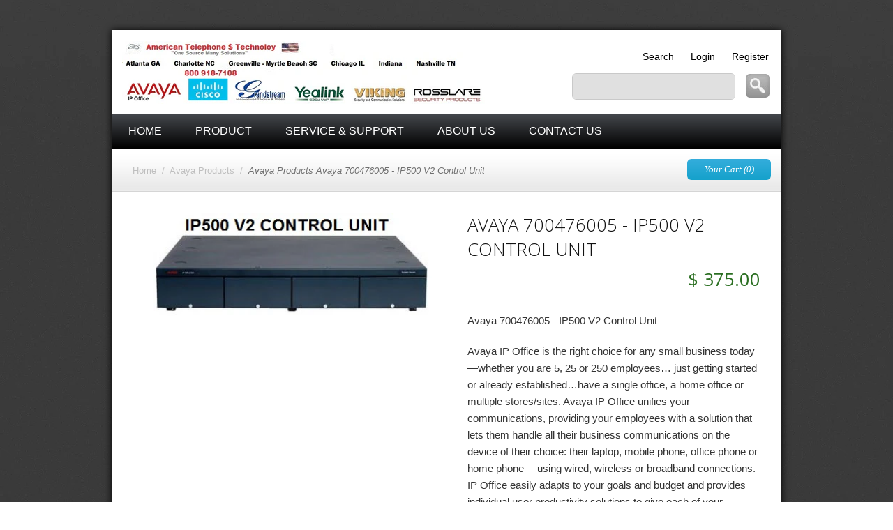

--- FILE ---
content_type: text/html; charset=utf-8
request_url: https://www.attabc.com/collections/avaya-products/products/avaya-700476005-ip500-v2-control-unit
body_size: 18699
content:
<!DOCTYPE html>
<html>
  <head>
    <title>
    Avaya 700476005 - IP500 V2 Control Unit &ndash; American Telephone &amp; Technology
    </title>
    
    <meta name="description" content="Avaya 700476005 - IP500 V2 Control Unit Avaya IP Office is the right choice for any small business today—whether you are 5, 25 or 250 employees… just getting started or already established…have a single office, a home office or multiple stores/sites. Avaya IP Office unifies your communications, providing your employees" />
    
    
    <meta property="og:title" content="Avaya 700476005 - IP500 V2 Control Unit" />
    <meta property="og:site_name" content="American Telephone &amp; Technology" />
    
    <meta property="og:description" content="Avaya 700476005 - IP500 V2 Control Unit Avaya IP Office is the right choice for any small business today—whether you are 5, 25 or 250 employees… just getting started or already established…have a single office, a home office or multiple stores/sites. Avaya IP Office unifies your communications, providing your employees" />
    
    
    <meta property="og:type" content="product" />
    <meta property="og:brand" content="Avaya" />
    <meta property="og:url" content="https://www.attabc.com/products/avaya-700476005-ip500-v2-control-unit" />
    <meta property="og:image" content="//www.attabc.com/cdn/shop/products/700476005_af11c23e-66b8-4463-adc0-bc1f07dc3778_large.jpg?v=1423361325" />
    <meta property="og:price:amount" content="375.00" />
    <meta property="og:price:currency" content="USD" />
    
    <meta property="og:availability" content="instock" />
    
    

<!-- "clearing editor styling issue -->
    <meta http-equiv="content-type" content="text/html; charset=utf-8" />
    <meta http-equiv="imagetoolbar" content="no" />
    <meta name="title" content="American Telephone &amp; Technology"/>
    <meta name="copyright" content="Copyright (c) 2026 American Telephone &amp; Technology" />

    <meta property="og:site_name" content="American Telephone &amp; Technology"/>

    <script>window.performance && window.performance.mark && window.performance.mark('shopify.content_for_header.start');</script><meta id="shopify-digital-wallet" name="shopify-digital-wallet" content="/7596595/digital_wallets/dialog">
<meta name="shopify-checkout-api-token" content="d18ae84dacf4b1cdc4c1d46b9028243b">
<meta id="in-context-paypal-metadata" data-shop-id="7596595" data-venmo-supported="true" data-environment="production" data-locale="en_US" data-paypal-v4="true" data-currency="USD">
<link rel="alternate" type="application/json+oembed" href="https://www.attabc.com/products/avaya-700476005-ip500-v2-control-unit.oembed">
<script async="async" src="/checkouts/internal/preloads.js?locale=en-US"></script>
<script id="shopify-features" type="application/json">{"accessToken":"d18ae84dacf4b1cdc4c1d46b9028243b","betas":["rich-media-storefront-analytics"],"domain":"www.attabc.com","predictiveSearch":true,"shopId":7596595,"locale":"en"}</script>
<script>var Shopify = Shopify || {};
Shopify.shop = "american-telephone-technology.myshopify.com";
Shopify.locale = "en";
Shopify.currency = {"active":"USD","rate":"1.0"};
Shopify.country = "US";
Shopify.theme = {"name":"Modern","id":9798952,"schema_name":null,"schema_version":null,"theme_store_id":213,"role":"main"};
Shopify.theme.handle = "null";
Shopify.theme.style = {"id":null,"handle":null};
Shopify.cdnHost = "www.attabc.com/cdn";
Shopify.routes = Shopify.routes || {};
Shopify.routes.root = "/";</script>
<script type="module">!function(o){(o.Shopify=o.Shopify||{}).modules=!0}(window);</script>
<script>!function(o){function n(){var o=[];function n(){o.push(Array.prototype.slice.apply(arguments))}return n.q=o,n}var t=o.Shopify=o.Shopify||{};t.loadFeatures=n(),t.autoloadFeatures=n()}(window);</script>
<script id="shop-js-analytics" type="application/json">{"pageType":"product"}</script>
<script defer="defer" async type="module" src="//www.attabc.com/cdn/shopifycloud/shop-js/modules/v2/client.init-shop-cart-sync_BT-GjEfc.en.esm.js"></script>
<script defer="defer" async type="module" src="//www.attabc.com/cdn/shopifycloud/shop-js/modules/v2/chunk.common_D58fp_Oc.esm.js"></script>
<script defer="defer" async type="module" src="//www.attabc.com/cdn/shopifycloud/shop-js/modules/v2/chunk.modal_xMitdFEc.esm.js"></script>
<script type="module">
  await import("//www.attabc.com/cdn/shopifycloud/shop-js/modules/v2/client.init-shop-cart-sync_BT-GjEfc.en.esm.js");
await import("//www.attabc.com/cdn/shopifycloud/shop-js/modules/v2/chunk.common_D58fp_Oc.esm.js");
await import("//www.attabc.com/cdn/shopifycloud/shop-js/modules/v2/chunk.modal_xMitdFEc.esm.js");

  window.Shopify.SignInWithShop?.initShopCartSync?.({"fedCMEnabled":true,"windoidEnabled":true});

</script>
<script id="__st">var __st={"a":7596595,"offset":-21600,"reqid":"cc8c008d-5c93-4d50-8148-e9139d3f8f05-1769135436","pageurl":"www.attabc.com\/collections\/avaya-products\/products\/avaya-700476005-ip500-v2-control-unit","u":"9be8f367ae4a","p":"product","rtyp":"product","rid":418769584};</script>
<script>window.ShopifyPaypalV4VisibilityTracking = true;</script>
<script id="captcha-bootstrap">!function(){'use strict';const t='contact',e='account',n='new_comment',o=[[t,t],['blogs',n],['comments',n],[t,'customer']],c=[[e,'customer_login'],[e,'guest_login'],[e,'recover_customer_password'],[e,'create_customer']],r=t=>t.map((([t,e])=>`form[action*='/${t}']:not([data-nocaptcha='true']) input[name='form_type'][value='${e}']`)).join(','),a=t=>()=>t?[...document.querySelectorAll(t)].map((t=>t.form)):[];function s(){const t=[...o],e=r(t);return a(e)}const i='password',u='form_key',d=['recaptcha-v3-token','g-recaptcha-response','h-captcha-response',i],f=()=>{try{return window.sessionStorage}catch{return}},m='__shopify_v',_=t=>t.elements[u];function p(t,e,n=!1){try{const o=window.sessionStorage,c=JSON.parse(o.getItem(e)),{data:r}=function(t){const{data:e,action:n}=t;return t[m]||n?{data:e,action:n}:{data:t,action:n}}(c);for(const[e,n]of Object.entries(r))t.elements[e]&&(t.elements[e].value=n);n&&o.removeItem(e)}catch(o){console.error('form repopulation failed',{error:o})}}const l='form_type',E='cptcha';function T(t){t.dataset[E]=!0}const w=window,h=w.document,L='Shopify',v='ce_forms',y='captcha';let A=!1;((t,e)=>{const n=(g='f06e6c50-85a8-45c8-87d0-21a2b65856fe',I='https://cdn.shopify.com/shopifycloud/storefront-forms-hcaptcha/ce_storefront_forms_captcha_hcaptcha.v1.5.2.iife.js',D={infoText:'Protected by hCaptcha',privacyText:'Privacy',termsText:'Terms'},(t,e,n)=>{const o=w[L][v],c=o.bindForm;if(c)return c(t,g,e,D).then(n);var r;o.q.push([[t,g,e,D],n]),r=I,A||(h.body.append(Object.assign(h.createElement('script'),{id:'captcha-provider',async:!0,src:r})),A=!0)});var g,I,D;w[L]=w[L]||{},w[L][v]=w[L][v]||{},w[L][v].q=[],w[L][y]=w[L][y]||{},w[L][y].protect=function(t,e){n(t,void 0,e),T(t)},Object.freeze(w[L][y]),function(t,e,n,w,h,L){const[v,y,A,g]=function(t,e,n){const i=e?o:[],u=t?c:[],d=[...i,...u],f=r(d),m=r(i),_=r(d.filter((([t,e])=>n.includes(e))));return[a(f),a(m),a(_),s()]}(w,h,L),I=t=>{const e=t.target;return e instanceof HTMLFormElement?e:e&&e.form},D=t=>v().includes(t);t.addEventListener('submit',(t=>{const e=I(t);if(!e)return;const n=D(e)&&!e.dataset.hcaptchaBound&&!e.dataset.recaptchaBound,o=_(e),c=g().includes(e)&&(!o||!o.value);(n||c)&&t.preventDefault(),c&&!n&&(function(t){try{if(!f())return;!function(t){const e=f();if(!e)return;const n=_(t);if(!n)return;const o=n.value;o&&e.removeItem(o)}(t);const e=Array.from(Array(32),(()=>Math.random().toString(36)[2])).join('');!function(t,e){_(t)||t.append(Object.assign(document.createElement('input'),{type:'hidden',name:u})),t.elements[u].value=e}(t,e),function(t,e){const n=f();if(!n)return;const o=[...t.querySelectorAll(`input[type='${i}']`)].map((({name:t})=>t)),c=[...d,...o],r={};for(const[a,s]of new FormData(t).entries())c.includes(a)||(r[a]=s);n.setItem(e,JSON.stringify({[m]:1,action:t.action,data:r}))}(t,e)}catch(e){console.error('failed to persist form',e)}}(e),e.submit())}));const S=(t,e)=>{t&&!t.dataset[E]&&(n(t,e.some((e=>e===t))),T(t))};for(const o of['focusin','change'])t.addEventListener(o,(t=>{const e=I(t);D(e)&&S(e,y())}));const B=e.get('form_key'),M=e.get(l),P=B&&M;t.addEventListener('DOMContentLoaded',(()=>{const t=y();if(P)for(const e of t)e.elements[l].value===M&&p(e,B);[...new Set([...A(),...v().filter((t=>'true'===t.dataset.shopifyCaptcha))])].forEach((e=>S(e,t)))}))}(h,new URLSearchParams(w.location.search),n,t,e,['guest_login'])})(!0,!0)}();</script>
<script integrity="sha256-4kQ18oKyAcykRKYeNunJcIwy7WH5gtpwJnB7kiuLZ1E=" data-source-attribution="shopify.loadfeatures" defer="defer" src="//www.attabc.com/cdn/shopifycloud/storefront/assets/storefront/load_feature-a0a9edcb.js" crossorigin="anonymous"></script>
<script data-source-attribution="shopify.dynamic_checkout.dynamic.init">var Shopify=Shopify||{};Shopify.PaymentButton=Shopify.PaymentButton||{isStorefrontPortableWallets:!0,init:function(){window.Shopify.PaymentButton.init=function(){};var t=document.createElement("script");t.src="https://www.attabc.com/cdn/shopifycloud/portable-wallets/latest/portable-wallets.en.js",t.type="module",document.head.appendChild(t)}};
</script>
<script data-source-attribution="shopify.dynamic_checkout.buyer_consent">
  function portableWalletsHideBuyerConsent(e){var t=document.getElementById("shopify-buyer-consent"),n=document.getElementById("shopify-subscription-policy-button");t&&n&&(t.classList.add("hidden"),t.setAttribute("aria-hidden","true"),n.removeEventListener("click",e))}function portableWalletsShowBuyerConsent(e){var t=document.getElementById("shopify-buyer-consent"),n=document.getElementById("shopify-subscription-policy-button");t&&n&&(t.classList.remove("hidden"),t.removeAttribute("aria-hidden"),n.addEventListener("click",e))}window.Shopify?.PaymentButton&&(window.Shopify.PaymentButton.hideBuyerConsent=portableWalletsHideBuyerConsent,window.Shopify.PaymentButton.showBuyerConsent=portableWalletsShowBuyerConsent);
</script>
<script data-source-attribution="shopify.dynamic_checkout.cart.bootstrap">document.addEventListener("DOMContentLoaded",(function(){function t(){return document.querySelector("shopify-accelerated-checkout-cart, shopify-accelerated-checkout")}if(t())Shopify.PaymentButton.init();else{new MutationObserver((function(e,n){t()&&(Shopify.PaymentButton.init(),n.disconnect())})).observe(document.body,{childList:!0,subtree:!0})}}));
</script>
<link id="shopify-accelerated-checkout-styles" rel="stylesheet" media="screen" href="https://www.attabc.com/cdn/shopifycloud/portable-wallets/latest/accelerated-checkout-backwards-compat.css" crossorigin="anonymous">
<style id="shopify-accelerated-checkout-cart">
        #shopify-buyer-consent {
  margin-top: 1em;
  display: inline-block;
  width: 100%;
}

#shopify-buyer-consent.hidden {
  display: none;
}

#shopify-subscription-policy-button {
  background: none;
  border: none;
  padding: 0;
  text-decoration: underline;
  font-size: inherit;
  cursor: pointer;
}

#shopify-subscription-policy-button::before {
  box-shadow: none;
}

      </style>

<script>window.performance && window.performance.mark && window.performance.mark('shopify.content_for_header.end');</script>

    <!--[if lt IE 9]>
<script src="//html5shim.googlecode.com/svn/trunk/html5.js"></script>
<![endif]-->

    <!-- CSS -->
    <link href="//www.attabc.com/cdn/shop/t/2/assets/style.css?v=20298773245546639261674755727" rel="stylesheet" type="text/css" media="all" />
    <link href="//www.attabc.com/cdn/shop/t/2/assets/customer.css?v=12477920582175417051422749234" rel="stylesheet" type="text/css" media="all" />
    <link href="//www.attabc.com/cdn/shop/t/2/assets/dark.css?v=28549693848001791281674755726" rel="stylesheet" type="text/css" media="all" />
    
    <link href="//www.attabc.com/cdn/shop/t/2/assets/black-headers.css?v=130388103879469946901422752042" rel="stylesheet" type="text/css" media="all" />
    
    <link href="//www.attabc.com/cdn/shop/t/2/assets/jquery.fancybox-1.3.4.css?v=149118729009462447411674755726" rel="stylesheet" type="text/css" media="all" />
    <link href="//www.attabc.com/cdn/shop/t/2/assets/jquery.jgrowl.css?v=170613407931927497661422749238" rel="stylesheet" type="text/css" media="all" />

    <!--[if IE 8]>
<link href="//www.attabc.com/cdn/shop/t/2/assets/ie8.css?v=108761736044476868781422749238" rel="stylesheet" type="text/css" media="all" />
<![endif]-->
    <!--[if lte IE 7]>
<link href="//www.attabc.com/cdn/shop/t/2/assets/ie7.css?v=3422193321370167031422749237" rel="stylesheet" type="text/css" media="all" />
<![endif]-->

    
    <link rel="shortcut icon" type="image/x-icon" href="//www.attabc.com/cdn/shop/t/2/assets/favicon.ico?v=106146151767139480821422749236" />
    
    
    
    <link rel="canonical" href="/products/avaya-700476005-ip500-v2-control-unit" />
    
    

    
  <link href="https://monorail-edge.shopifysvc.com" rel="dns-prefetch">
<script>(function(){if ("sendBeacon" in navigator && "performance" in window) {try {var session_token_from_headers = performance.getEntriesByType('navigation')[0].serverTiming.find(x => x.name == '_s').description;} catch {var session_token_from_headers = undefined;}var session_cookie_matches = document.cookie.match(/_shopify_s=([^;]*)/);var session_token_from_cookie = session_cookie_matches && session_cookie_matches.length === 2 ? session_cookie_matches[1] : "";var session_token = session_token_from_headers || session_token_from_cookie || "";function handle_abandonment_event(e) {var entries = performance.getEntries().filter(function(entry) {return /monorail-edge.shopifysvc.com/.test(entry.name);});if (!window.abandonment_tracked && entries.length === 0) {window.abandonment_tracked = true;var currentMs = Date.now();var navigation_start = performance.timing.navigationStart;var payload = {shop_id: 7596595,url: window.location.href,navigation_start,duration: currentMs - navigation_start,session_token,page_type: "product"};window.navigator.sendBeacon("https://monorail-edge.shopifysvc.com/v1/produce", JSON.stringify({schema_id: "online_store_buyer_site_abandonment/1.1",payload: payload,metadata: {event_created_at_ms: currentMs,event_sent_at_ms: currentMs}}));}}window.addEventListener('pagehide', handle_abandonment_event);}}());</script>
<script id="web-pixels-manager-setup">(function e(e,d,r,n,o){if(void 0===o&&(o={}),!Boolean(null===(a=null===(i=window.Shopify)||void 0===i?void 0:i.analytics)||void 0===a?void 0:a.replayQueue)){var i,a;window.Shopify=window.Shopify||{};var t=window.Shopify;t.analytics=t.analytics||{};var s=t.analytics;s.replayQueue=[],s.publish=function(e,d,r){return s.replayQueue.push([e,d,r]),!0};try{self.performance.mark("wpm:start")}catch(e){}var l=function(){var e={modern:/Edge?\/(1{2}[4-9]|1[2-9]\d|[2-9]\d{2}|\d{4,})\.\d+(\.\d+|)|Firefox\/(1{2}[4-9]|1[2-9]\d|[2-9]\d{2}|\d{4,})\.\d+(\.\d+|)|Chrom(ium|e)\/(9{2}|\d{3,})\.\d+(\.\d+|)|(Maci|X1{2}).+ Version\/(15\.\d+|(1[6-9]|[2-9]\d|\d{3,})\.\d+)([,.]\d+|)( \(\w+\)|)( Mobile\/\w+|) Safari\/|Chrome.+OPR\/(9{2}|\d{3,})\.\d+\.\d+|(CPU[ +]OS|iPhone[ +]OS|CPU[ +]iPhone|CPU IPhone OS|CPU iPad OS)[ +]+(15[._]\d+|(1[6-9]|[2-9]\d|\d{3,})[._]\d+)([._]\d+|)|Android:?[ /-](13[3-9]|1[4-9]\d|[2-9]\d{2}|\d{4,})(\.\d+|)(\.\d+|)|Android.+Firefox\/(13[5-9]|1[4-9]\d|[2-9]\d{2}|\d{4,})\.\d+(\.\d+|)|Android.+Chrom(ium|e)\/(13[3-9]|1[4-9]\d|[2-9]\d{2}|\d{4,})\.\d+(\.\d+|)|SamsungBrowser\/([2-9]\d|\d{3,})\.\d+/,legacy:/Edge?\/(1[6-9]|[2-9]\d|\d{3,})\.\d+(\.\d+|)|Firefox\/(5[4-9]|[6-9]\d|\d{3,})\.\d+(\.\d+|)|Chrom(ium|e)\/(5[1-9]|[6-9]\d|\d{3,})\.\d+(\.\d+|)([\d.]+$|.*Safari\/(?![\d.]+ Edge\/[\d.]+$))|(Maci|X1{2}).+ Version\/(10\.\d+|(1[1-9]|[2-9]\d|\d{3,})\.\d+)([,.]\d+|)( \(\w+\)|)( Mobile\/\w+|) Safari\/|Chrome.+OPR\/(3[89]|[4-9]\d|\d{3,})\.\d+\.\d+|(CPU[ +]OS|iPhone[ +]OS|CPU[ +]iPhone|CPU IPhone OS|CPU iPad OS)[ +]+(10[._]\d+|(1[1-9]|[2-9]\d|\d{3,})[._]\d+)([._]\d+|)|Android:?[ /-](13[3-9]|1[4-9]\d|[2-9]\d{2}|\d{4,})(\.\d+|)(\.\d+|)|Mobile Safari.+OPR\/([89]\d|\d{3,})\.\d+\.\d+|Android.+Firefox\/(13[5-9]|1[4-9]\d|[2-9]\d{2}|\d{4,})\.\d+(\.\d+|)|Android.+Chrom(ium|e)\/(13[3-9]|1[4-9]\d|[2-9]\d{2}|\d{4,})\.\d+(\.\d+|)|Android.+(UC? ?Browser|UCWEB|U3)[ /]?(15\.([5-9]|\d{2,})|(1[6-9]|[2-9]\d|\d{3,})\.\d+)\.\d+|SamsungBrowser\/(5\.\d+|([6-9]|\d{2,})\.\d+)|Android.+MQ{2}Browser\/(14(\.(9|\d{2,})|)|(1[5-9]|[2-9]\d|\d{3,})(\.\d+|))(\.\d+|)|K[Aa][Ii]OS\/(3\.\d+|([4-9]|\d{2,})\.\d+)(\.\d+|)/},d=e.modern,r=e.legacy,n=navigator.userAgent;return n.match(d)?"modern":n.match(r)?"legacy":"unknown"}(),u="modern"===l?"modern":"legacy",c=(null!=n?n:{modern:"",legacy:""})[u],f=function(e){return[e.baseUrl,"/wpm","/b",e.hashVersion,"modern"===e.buildTarget?"m":"l",".js"].join("")}({baseUrl:d,hashVersion:r,buildTarget:u}),m=function(e){var d=e.version,r=e.bundleTarget,n=e.surface,o=e.pageUrl,i=e.monorailEndpoint;return{emit:function(e){var a=e.status,t=e.errorMsg,s=(new Date).getTime(),l=JSON.stringify({metadata:{event_sent_at_ms:s},events:[{schema_id:"web_pixels_manager_load/3.1",payload:{version:d,bundle_target:r,page_url:o,status:a,surface:n,error_msg:t},metadata:{event_created_at_ms:s}}]});if(!i)return console&&console.warn&&console.warn("[Web Pixels Manager] No Monorail endpoint provided, skipping logging."),!1;try{return self.navigator.sendBeacon.bind(self.navigator)(i,l)}catch(e){}var u=new XMLHttpRequest;try{return u.open("POST",i,!0),u.setRequestHeader("Content-Type","text/plain"),u.send(l),!0}catch(e){return console&&console.warn&&console.warn("[Web Pixels Manager] Got an unhandled error while logging to Monorail."),!1}}}}({version:r,bundleTarget:l,surface:e.surface,pageUrl:self.location.href,monorailEndpoint:e.monorailEndpoint});try{o.browserTarget=l,function(e){var d=e.src,r=e.async,n=void 0===r||r,o=e.onload,i=e.onerror,a=e.sri,t=e.scriptDataAttributes,s=void 0===t?{}:t,l=document.createElement("script"),u=document.querySelector("head"),c=document.querySelector("body");if(l.async=n,l.src=d,a&&(l.integrity=a,l.crossOrigin="anonymous"),s)for(var f in s)if(Object.prototype.hasOwnProperty.call(s,f))try{l.dataset[f]=s[f]}catch(e){}if(o&&l.addEventListener("load",o),i&&l.addEventListener("error",i),u)u.appendChild(l);else{if(!c)throw new Error("Did not find a head or body element to append the script");c.appendChild(l)}}({src:f,async:!0,onload:function(){if(!function(){var e,d;return Boolean(null===(d=null===(e=window.Shopify)||void 0===e?void 0:e.analytics)||void 0===d?void 0:d.initialized)}()){var d=window.webPixelsManager.init(e)||void 0;if(d){var r=window.Shopify.analytics;r.replayQueue.forEach((function(e){var r=e[0],n=e[1],o=e[2];d.publishCustomEvent(r,n,o)})),r.replayQueue=[],r.publish=d.publishCustomEvent,r.visitor=d.visitor,r.initialized=!0}}},onerror:function(){return m.emit({status:"failed",errorMsg:"".concat(f," has failed to load")})},sri:function(e){var d=/^sha384-[A-Za-z0-9+/=]+$/;return"string"==typeof e&&d.test(e)}(c)?c:"",scriptDataAttributes:o}),m.emit({status:"loading"})}catch(e){m.emit({status:"failed",errorMsg:(null==e?void 0:e.message)||"Unknown error"})}}})({shopId: 7596595,storefrontBaseUrl: "https://www.attabc.com",extensionsBaseUrl: "https://extensions.shopifycdn.com/cdn/shopifycloud/web-pixels-manager",monorailEndpoint: "https://monorail-edge.shopifysvc.com/unstable/produce_batch",surface: "storefront-renderer",enabledBetaFlags: ["2dca8a86"],webPixelsConfigList: [{"id":"shopify-app-pixel","configuration":"{}","eventPayloadVersion":"v1","runtimeContext":"STRICT","scriptVersion":"0450","apiClientId":"shopify-pixel","type":"APP","privacyPurposes":["ANALYTICS","MARKETING"]},{"id":"shopify-custom-pixel","eventPayloadVersion":"v1","runtimeContext":"LAX","scriptVersion":"0450","apiClientId":"shopify-pixel","type":"CUSTOM","privacyPurposes":["ANALYTICS","MARKETING"]}],isMerchantRequest: false,initData: {"shop":{"name":"American Telephone \u0026 Technology","paymentSettings":{"currencyCode":"USD"},"myshopifyDomain":"american-telephone-technology.myshopify.com","countryCode":"US","storefrontUrl":"https:\/\/www.attabc.com"},"customer":null,"cart":null,"checkout":null,"productVariants":[{"price":{"amount":375.0,"currencyCode":"USD"},"product":{"title":"Avaya 700476005 - IP500 V2 Control Unit","vendor":"Avaya","id":"418769584","untranslatedTitle":"Avaya 700476005 - IP500 V2 Control Unit","url":"\/products\/avaya-700476005-ip500-v2-control-unit","type":"Avaya"},"id":"1148975104","image":{"src":"\/\/www.attabc.com\/cdn\/shop\/products\/700476005_af11c23e-66b8-4463-adc0-bc1f07dc3778.jpg?v=1423361325"},"sku":"700476005","title":"Default Title","untranslatedTitle":"Default Title"}],"purchasingCompany":null},},"https://www.attabc.com/cdn","fcfee988w5aeb613cpc8e4bc33m6693e112",{"modern":"","legacy":""},{"shopId":"7596595","storefrontBaseUrl":"https:\/\/www.attabc.com","extensionBaseUrl":"https:\/\/extensions.shopifycdn.com\/cdn\/shopifycloud\/web-pixels-manager","surface":"storefront-renderer","enabledBetaFlags":"[\"2dca8a86\"]","isMerchantRequest":"false","hashVersion":"fcfee988w5aeb613cpc8e4bc33m6693e112","publish":"custom","events":"[[\"page_viewed\",{}],[\"product_viewed\",{\"productVariant\":{\"price\":{\"amount\":375.0,\"currencyCode\":\"USD\"},\"product\":{\"title\":\"Avaya 700476005 - IP500 V2 Control Unit\",\"vendor\":\"Avaya\",\"id\":\"418769584\",\"untranslatedTitle\":\"Avaya 700476005 - IP500 V2 Control Unit\",\"url\":\"\/products\/avaya-700476005-ip500-v2-control-unit\",\"type\":\"Avaya\"},\"id\":\"1148975104\",\"image\":{\"src\":\"\/\/www.attabc.com\/cdn\/shop\/products\/700476005_af11c23e-66b8-4463-adc0-bc1f07dc3778.jpg?v=1423361325\"},\"sku\":\"700476005\",\"title\":\"Default Title\",\"untranslatedTitle\":\"Default Title\"}}]]"});</script><script>
  window.ShopifyAnalytics = window.ShopifyAnalytics || {};
  window.ShopifyAnalytics.meta = window.ShopifyAnalytics.meta || {};
  window.ShopifyAnalytics.meta.currency = 'USD';
  var meta = {"product":{"id":418769584,"gid":"gid:\/\/shopify\/Product\/418769584","vendor":"Avaya","type":"Avaya","handle":"avaya-700476005-ip500-v2-control-unit","variants":[{"id":1148975104,"price":37500,"name":"Avaya 700476005 - IP500 V2 Control Unit","public_title":null,"sku":"700476005"}],"remote":false},"page":{"pageType":"product","resourceType":"product","resourceId":418769584,"requestId":"cc8c008d-5c93-4d50-8148-e9139d3f8f05-1769135436"}};
  for (var attr in meta) {
    window.ShopifyAnalytics.meta[attr] = meta[attr];
  }
</script>
<script class="analytics">
  (function () {
    var customDocumentWrite = function(content) {
      var jquery = null;

      if (window.jQuery) {
        jquery = window.jQuery;
      } else if (window.Checkout && window.Checkout.$) {
        jquery = window.Checkout.$;
      }

      if (jquery) {
        jquery('body').append(content);
      }
    };

    var hasLoggedConversion = function(token) {
      if (token) {
        return document.cookie.indexOf('loggedConversion=' + token) !== -1;
      }
      return false;
    }

    var setCookieIfConversion = function(token) {
      if (token) {
        var twoMonthsFromNow = new Date(Date.now());
        twoMonthsFromNow.setMonth(twoMonthsFromNow.getMonth() + 2);

        document.cookie = 'loggedConversion=' + token + '; expires=' + twoMonthsFromNow;
      }
    }

    var trekkie = window.ShopifyAnalytics.lib = window.trekkie = window.trekkie || [];
    if (trekkie.integrations) {
      return;
    }
    trekkie.methods = [
      'identify',
      'page',
      'ready',
      'track',
      'trackForm',
      'trackLink'
    ];
    trekkie.factory = function(method) {
      return function() {
        var args = Array.prototype.slice.call(arguments);
        args.unshift(method);
        trekkie.push(args);
        return trekkie;
      };
    };
    for (var i = 0; i < trekkie.methods.length; i++) {
      var key = trekkie.methods[i];
      trekkie[key] = trekkie.factory(key);
    }
    trekkie.load = function(config) {
      trekkie.config = config || {};
      trekkie.config.initialDocumentCookie = document.cookie;
      var first = document.getElementsByTagName('script')[0];
      var script = document.createElement('script');
      script.type = 'text/javascript';
      script.onerror = function(e) {
        var scriptFallback = document.createElement('script');
        scriptFallback.type = 'text/javascript';
        scriptFallback.onerror = function(error) {
                var Monorail = {
      produce: function produce(monorailDomain, schemaId, payload) {
        var currentMs = new Date().getTime();
        var event = {
          schema_id: schemaId,
          payload: payload,
          metadata: {
            event_created_at_ms: currentMs,
            event_sent_at_ms: currentMs
          }
        };
        return Monorail.sendRequest("https://" + monorailDomain + "/v1/produce", JSON.stringify(event));
      },
      sendRequest: function sendRequest(endpointUrl, payload) {
        // Try the sendBeacon API
        if (window && window.navigator && typeof window.navigator.sendBeacon === 'function' && typeof window.Blob === 'function' && !Monorail.isIos12()) {
          var blobData = new window.Blob([payload], {
            type: 'text/plain'
          });

          if (window.navigator.sendBeacon(endpointUrl, blobData)) {
            return true;
          } // sendBeacon was not successful

        } // XHR beacon

        var xhr = new XMLHttpRequest();

        try {
          xhr.open('POST', endpointUrl);
          xhr.setRequestHeader('Content-Type', 'text/plain');
          xhr.send(payload);
        } catch (e) {
          console.log(e);
        }

        return false;
      },
      isIos12: function isIos12() {
        return window.navigator.userAgent.lastIndexOf('iPhone; CPU iPhone OS 12_') !== -1 || window.navigator.userAgent.lastIndexOf('iPad; CPU OS 12_') !== -1;
      }
    };
    Monorail.produce('monorail-edge.shopifysvc.com',
      'trekkie_storefront_load_errors/1.1',
      {shop_id: 7596595,
      theme_id: 9798952,
      app_name: "storefront",
      context_url: window.location.href,
      source_url: "//www.attabc.com/cdn/s/trekkie.storefront.8d95595f799fbf7e1d32231b9a28fd43b70c67d3.min.js"});

        };
        scriptFallback.async = true;
        scriptFallback.src = '//www.attabc.com/cdn/s/trekkie.storefront.8d95595f799fbf7e1d32231b9a28fd43b70c67d3.min.js';
        first.parentNode.insertBefore(scriptFallback, first);
      };
      script.async = true;
      script.src = '//www.attabc.com/cdn/s/trekkie.storefront.8d95595f799fbf7e1d32231b9a28fd43b70c67d3.min.js';
      first.parentNode.insertBefore(script, first);
    };
    trekkie.load(
      {"Trekkie":{"appName":"storefront","development":false,"defaultAttributes":{"shopId":7596595,"isMerchantRequest":null,"themeId":9798952,"themeCityHash":"5928894661274756689","contentLanguage":"en","currency":"USD","eventMetadataId":"8e109562-34dd-4299-ab8a-d88cd3ad12f1"},"isServerSideCookieWritingEnabled":true,"monorailRegion":"shop_domain","enabledBetaFlags":["65f19447"]},"Session Attribution":{},"S2S":{"facebookCapiEnabled":false,"source":"trekkie-storefront-renderer","apiClientId":580111}}
    );

    var loaded = false;
    trekkie.ready(function() {
      if (loaded) return;
      loaded = true;

      window.ShopifyAnalytics.lib = window.trekkie;

      var originalDocumentWrite = document.write;
      document.write = customDocumentWrite;
      try { window.ShopifyAnalytics.merchantGoogleAnalytics.call(this); } catch(error) {};
      document.write = originalDocumentWrite;

      window.ShopifyAnalytics.lib.page(null,{"pageType":"product","resourceType":"product","resourceId":418769584,"requestId":"cc8c008d-5c93-4d50-8148-e9139d3f8f05-1769135436","shopifyEmitted":true});

      var match = window.location.pathname.match(/checkouts\/(.+)\/(thank_you|post_purchase)/)
      var token = match? match[1]: undefined;
      if (!hasLoggedConversion(token)) {
        setCookieIfConversion(token);
        window.ShopifyAnalytics.lib.track("Viewed Product",{"currency":"USD","variantId":1148975104,"productId":418769584,"productGid":"gid:\/\/shopify\/Product\/418769584","name":"Avaya 700476005 - IP500 V2 Control Unit","price":"375.00","sku":"700476005","brand":"Avaya","variant":null,"category":"Avaya","nonInteraction":true,"remote":false},undefined,undefined,{"shopifyEmitted":true});
      window.ShopifyAnalytics.lib.track("monorail:\/\/trekkie_storefront_viewed_product\/1.1",{"currency":"USD","variantId":1148975104,"productId":418769584,"productGid":"gid:\/\/shopify\/Product\/418769584","name":"Avaya 700476005 - IP500 V2 Control Unit","price":"375.00","sku":"700476005","brand":"Avaya","variant":null,"category":"Avaya","nonInteraction":true,"remote":false,"referer":"https:\/\/www.attabc.com\/collections\/avaya-products\/products\/avaya-700476005-ip500-v2-control-unit"});
      }
    });


        var eventsListenerScript = document.createElement('script');
        eventsListenerScript.async = true;
        eventsListenerScript.src = "//www.attabc.com/cdn/shopifycloud/storefront/assets/shop_events_listener-3da45d37.js";
        document.getElementsByTagName('head')[0].appendChild(eventsListenerScript);

})();</script>
<script
  defer
  src="https://www.attabc.com/cdn/shopifycloud/perf-kit/shopify-perf-kit-3.0.4.min.js"
  data-application="storefront-renderer"
  data-shop-id="7596595"
  data-render-region="gcp-us-central1"
  data-page-type="product"
  data-theme-instance-id="9798952"
  data-theme-name=""
  data-theme-version=""
  data-monorail-region="shop_domain"
  data-resource-timing-sampling-rate="10"
  data-shs="true"
  data-shs-beacon="true"
  data-shs-export-with-fetch="true"
  data-shs-logs-sample-rate="1"
  data-shs-beacon-endpoint="https://www.attabc.com/api/collect"
></script>
</head>
  <body class="product" id="avaya-700476005-ip500-v2-control-unit">
    <div class="centeringWrapper">
      <div id="pageWrapper">
        <div id="siteHeader">
          
          <a id="logo" class="floatLeft" href="/" title="American Telephone &amp; Technology"><img src="//www.attabc.com/cdn/shop/t/2/assets/logo.png?v=44704654621962646461555273419" alt="" /></a>
          
          <div id="utility" class="floatRight">
            <ul id="utilityNav" class="floatRight">
              
              <li><a href="/search">Search</a></li>
              
              
              
              <li><a href="/account/login" id="customer_login_link">Login</a></li>
              <li><a href="/account/register" id="customer_register_link">Register</a></li>
              
              
            </ul><!-- utilityNav -->
            <div class="clearFix"></div>
            <div id="searchWrapper">
              <form id="search" action="/search" method="get">
                <input id="searchInput" class="roundify" type="text" name="q" /><input id="searchButton" type="submit" value="Search" alt="Search" />
              </form>
            </div><!-- searchWrapper -->
          </div><!-- utility -->
          <div class="clearFix"></div><!-- clearFix -->
          <ul id="mainNav">
            
            <li><a href="/">Home</a>
              
              
            </li>
            
            <li><a href="/">Product</a>
              
              
              <ul class="dropdown">
                
                <li><a href="/pages/avaya-products">Avaya</a></li>
                
                <li><a href="/">Cloud Flex</a></li>
                
                <li><a href="/pages/grandstream-6100">Grandstream</a></li>
                
                <li><a href="/pages/entry-access-control-system">Intercom </a></li>
                
                <li><a href="/pages/video-audio">Networking</a></li>
                
                <li><a href="/pages/cctv-dvr">Surveillance</a></li>
                
              </ul><!-- dropdown -->
              
            </li>
            
            <li><a href="/">Service & Support</a>
              
              
              <ul class="dropdown">
                
                <li><a href="/pages/service">Service Ticket</a></li>
                
                <li><a href="/pages/installation">Remote Support</a></li>
                
                <li><a href="/pages/downloads">User Guides</a></li>
                
                <li><a href="/pages/downloads">Down Loads</a></li>
                
                <li><a href="/products/avaya-ip-office-500v2-starter-package">System Upgrade</a></li>
                
              </ul><!-- dropdown -->
              
            </li>
            
            <li><a href="/pages/about-us">About Us</a>
              
              
            </li>
            
            <li><a href="/pages/contact-us">Contact Us</a>
              
              
            </li>
            
          </ul><!-- mainNav -->
        </div><!-- siteHeader -->
        
        <div id="content" class="productTemplate">
  <div id="utilityBar">
    <div id="breadcrumb" class="floatLeft">
                <a href="/" class="homepage-link" title="Back to the frontpage">Home</a>
                
                    <span class="separator">&nbsp;/&nbsp;</span>
                   	
            			
            			<a href="/collections/avaya-products" title="">Avaya Products</a>
            		 
            	
            	
            	
                
                <span class="separator">&nbsp;/&nbsp;</span>
            	<span class="page-title">
            	
                
                
            	
                    Avaya Products
                    
                    
                
                    Avaya 700476005 - IP500 V2 Control Unit
                
                
                
                 
                
                
                </span>
    </div><!-- breadcrumb -->
    <a href="/cart" id="yourCart" class="floatRight">Your Cart (0)</a>
	
		
	
    <div class="clearFix"></div><!-- clearFix -->
</div><!-- utlitltyBar -->
  <div id="productWrapper">
    <div id="leftCol" class="floatLeft">
      <div id="main-product-images" class="flexslider">
        <ul class="slides">
          
          <li>
            <a class="product-image-gallery" href="//www.attabc.com/cdn/shop/products/700476005_af11c23e-66b8-4463-adc0-bc1f07dc3778.jpg?v=1423361325" title="Avaya 700476005 - IP500 V2 Control Unit - Avaya 700476005 - IP500 V2 Control Unit" rel="group" data-thumbnail="//www.attabc.com/cdn/shop/products/700476005_af11c23e-66b8-4463-adc0-bc1f07dc3778_thumb.jpg?v=1423361325">
              <img itemprop="image" src="//www.attabc.com/cdn/shop/products/700476005_af11c23e-66b8-4463-adc0-bc1f07dc3778_1024x1024.jpg?v=1423361325" alt="Avaya 700476005 - IP500 V2 Control Unit" data-retina="//www.attabc.com/cdn/shop/products/700476005_af11c23e-66b8-4463-adc0-bc1f07dc3778_2048x2048.jpg?v=1423361325">
            </a>
          </li>
          
        </ul>
      </div><!-- main-product-images -->
      
      
    </div><!-- leftCol -->
    <div id="rightCol" class="floatRight">
      <div id="productDetails">
        <h1 id="productTitle" class="floatLeft">Avaya 700476005 - IP500 V2 Control Unit</h1>
        <span id="productPrice" class="floatRight">
          
          
          <span id="productPriceNew">$ 375.00</span>
        </span><!-- productPrice -->
        <div class="clearFix"></div><!-- clearFix -->
        <div id="productDescription" class="textile">
          <p>Avaya 700476005 - IP500 V2 Control Unit</p>
<p><span>Avaya IP Office is the right choice for any small business today—whether you are 5, 25 or 250 employees… just getting started or already established…have a single office, a home office or multiple stores/sites. Avaya IP Office unifies your communications, providing your employees with a solution that lets them handle all their business communications on the device of their choice: their laptop, mobile phone, office phone or home phone— using wired, wireless or broadband connections. IP Office easily adapts to your goals and budget and provides individual user productivity solutions to give each of your employees just the capabilities they need—whether it’s your receptionist, sales or service representatives, home telecommuter or on-the-go knowledge worker. Helping small to large companies around the world use communications to grow sales and lower operating expenses has made Avaya the global leader in business communications systems. If that’s what you want for your small business, it’s time to take a close look at Avaya IP Office.</span></p>
        </div><!-- productDescription -->
        
        <div id="productOptionsWrapper">
          
          <form method="post" action="/cart/add" id="add-item-form" name="add-item-form">
            
            
            <input type="hidden" name="id" value="1148975104" />
            
            <div class="clearFix"></div><!-- clearFix -->
            <div id="productBuy">
              <input type="submit" name="add" value="Add to Cart" class="addToCart" onclick="Shopify.addItemFromForm('add-item-form'); return false"/>
              <a class="askQuestion" href="mailTo:service@attabc.com?subject=Question about Avaya 700476005 - IP500 V2 Control Unit&body=%0A%0Ahttps://www.attabc.com/products/avaya-700476005-ip500-v2-control-unit">Ask Question</a>
              <div class="clearFix"></div>
            </div><!-- productBuy -->
          </form>
          
        </div><!-- productOptionsWrapper -->
        
        <!-- AddThis Button BEGIN -->
        <h5 id="shareThis">Share This</h5>
        <!-- AddThis Button BEGIN -->
        <div class="addthis_toolbox addthis_default_style ">
          <a class="addthis_button_facebook_like" fb:like:layout="button_count"></a>
          <a class="addthis_button_tweet"></a>
          <a class="addthis_counter addthis_pill_style"></a>
        </div>
        <script type="text/javascript" src="//s7.addthis.com/js/250/addthis_widget.js#pubid=xa-4e11de804a995e25"></script>
        <!-- AddThis Button END -->
        
      </div><!-- productDetails -->
    </div><!-- rightCol -->
    <div class="clearFix"></div><!-- clearFix -->
  </div><!-- productWrapper -->
  
  
    <div id="subFeatures" class="darkGradient">
	
	
	
	
	
	<h2 id="subFeaturesTitle">Related Products</h2><div id="subFeaturesControls"></div>
	<ul id="collectionListing" class="subFeaturesCollectionListing">
	
	
	
	    
	    <li class="collectionItem">
			<div class="collectionItemImage fader">
		        <a href="/collections/avaya-products/products/avaya-700501428-ip-phone-9608" title="Avaya  700501428 - IP PHONE 9608">
		        	<img src="//www.attabc.com/cdn/shop/products/9608IP_medium.jpg?v=1423418998" alt="Avaya  700501428 - IP PHONE 9608" />
		        </a> 
	        </div>
	      	<div class="collectionItemDetails">
				<h3 class="collectionItemTitle"><a href="/products/avaya-700501428-ip-phone-9608" title="Avaya  700501428 - IP PHONE 9608">Avaya  700501428 - IP...</a></h3>
	      		<span class="collectionItemCollection floatLeft">Avaya</span><span class="price floatRight">$ 210.00</span>
			    <div class="clearFix"></div>
			</div>
	    </li>
	   
	
	
	
	    
	    <li class="collectionItem">
			<div class="collectionItemImage fader">
		        <a href="/collections/avaya-products/products/avaya-700504842-ip-phone-9605" title="Avaya  700504842- IP PHONE 9605">
		        	<img src="//www.attabc.com/cdn/shop/products/9508_f21b1bad-9762-4f73-83ba-fe2989e68f94_medium.jpg?v=1423419432" alt="Avaya  700504842- IP PHONE 9605" />
		        </a> 
	        </div>
	      	<div class="collectionItemDetails">
				<h3 class="collectionItemTitle"><a href="/products/avaya-700504842-ip-phone-9605" title="Avaya  700504842- IP PHONE 9605">Avaya  700504842- IP ...</a></h3>
	      		<span class="collectionItemCollection floatLeft">Avaya</span><span class="price floatRight">$ 210.00</span>
			    <div class="clearFix"></div>
			</div>
	    </li>
	   
	
	
	
	    
	    <li class="collectionItem">
			<div class="collectionItemImage fader">
		        <a href="/collections/avaya-products/products/avaya-1151d1-power-supply-700434897" title="Avaya 1151D1 Power Supply (700434897)">
		        	<img src="//www.attabc.com/cdn/shop/products/avaya_1151D1_78e7a477-1bfc-4e69-933f-f8d2056f7607_medium.jpg?v=1423423698" alt="Avaya 1151D1 Power Supply (700434897)" />
		        </a> 
	        </div>
	      	<div class="collectionItemDetails">
				<h3 class="collectionItemTitle"><a href="/products/avaya-1151d1-power-supply-700434897" title="Avaya 1151D1 Power Supply (700434897)">Avaya 1151D1 Power Su...</a></h3>
	      		<span class="collectionItemCollection floatLeft">Avaya</span><span class="price floatRight">$ 34.00</span>
			    <div class="clearFix"></div>
			</div>
	    </li>
	   
	
	
	
	    
	    <li class="collectionItem">
			<div class="collectionItemImage fader">
		        <a href="/collections/avaya-products/products/copy-of-avaya-700381627-5420-digital-phone-like-new" title="Avaya 2420 Digital Telephone (700203599, 700381585) - Like New">
		        	<img src="//www.attabc.com/cdn/shop/products/2024_medium.jpg?v=1423619831" alt="Avaya 2420 Digital Telephone (700203599, 700381585) - Like New" />
		        </a> 
	        </div>
	      	<div class="collectionItemDetails">
				<h3 class="collectionItemTitle"><a href="/products/copy-of-avaya-700381627-5420-digital-phone-like-new" title="Avaya 2420 Digital Telephone (700203599, 700381585) - Like New">Avaya 2420 Digital Te...</a></h3>
	      		<span class="collectionItemCollection floatLeft">Avaya</span><span class="price floatRight">$ 79.00</span>
			    <div class="clearFix"></div>
			</div>
	    </li>
	   
	
	
	
	    
	    <li class="collectionItem">
			<div class="collectionItemImage fader">
		        <a href="/collections/avaya-products/products/avaya-700289770-ip400-power-lead-sm-off-4" title="Avaya 700289770 - IP400 Power Lead Sm Off">
		        	<img src="//www.attabc.com/cdn/shop/products/700289770_c8375b25-b981-4ef5-b438-cc963dddaf3e_medium.jpg?v=1423360550" alt="Avaya 700289770 - IP400 Power Lead Sm Off" />
		        </a> 
	        </div>
	      	<div class="collectionItemDetails">
				<h3 class="collectionItemTitle"><a href="/products/avaya-700289770-ip400-power-lead-sm-off-4" title="Avaya 700289770 - IP400 Power Lead Sm Off">Avaya 700289770 - IP4...</a></h3>
	      		<span class="collectionItemCollection floatLeft">Avaya</span><span class="price floatRight">$ 15.00</span>
			    <div class="clearFix"></div>
			</div>
	    </li>
	   
	
	
	
	    
	    <li class="collectionItem">
			<div class="collectionItemImage fader">
		        <a href="/collections/avaya-products/products/avaya-5420-digital-phone-like-new" title="Avaya 700381627 5420 Digital Phone - Like New">
		        	<img src="//www.attabc.com/cdn/shop/products/avaya-5420_medium.jpg?v=1423619368" alt="Avaya 700381627 5420 Digital Phone - Like New" />
		        </a> 
	        </div>
	      	<div class="collectionItemDetails">
				<h3 class="collectionItemTitle"><a href="/products/avaya-5420-digital-phone-like-new" title="Avaya 700381627 5420 Digital Phone - Like New">Avaya 700381627 5420 ...</a></h3>
	      		<span class="collectionItemCollection floatLeft">Avaya</span><span class="price floatRight">$ 89.00</span>
			    <div class="clearFix"></div>
			</div>
	    </li>
	   
	
	
	
	    
	    <li class="collectionItem">
			<div class="collectionItemImage fader">
		        <a href="/collections/avaya-products/products/avaya-700383375-ip-phone-9620-9608-9611-wall-mount" title="Avaya 700383375 - IP Phone 9620, 9608 &amp; 9611 Wall Mount">
		        	<img src="//www.attabc.com/cdn/shop/products/700383375_Wall_Mount_medium.jpg?v=1423420600" alt="Avaya 700383375 - IP Phone 9620, 9608 &amp; 9611 Wall Mount" />
		        </a> 
	        </div>
	      	<div class="collectionItemDetails">
				<h3 class="collectionItemTitle"><a href="/products/avaya-700383375-ip-phone-9620-9608-9611-wall-mount" title="Avaya 700383375 - IP Phone 9620, 9608 &amp; 9611 Wall Mount">Avaya 700383375 - IP ...</a></h3>
	      		<span class="collectionItemCollection floatLeft">Avaya</span><span class="price floatRight">$ 25.00</span>
			    <div class="clearFix"></div>
			</div>
	    </li>
	   
	
	
	
	    
	    <li class="collectionItem">
			<div class="collectionItemImage fader">
		        <a href="/collections/avaya-products/products/avaya-700417330-ip500-extension-card-digital-8-station-8" title="Avaya 700417330 - IP500 Extension Card Digital 8 Station 8">
		        	<img src="//www.attabc.com/cdn/shop/products/avaya-ds8_03c4c4f6-400c-4cfd-b3ea-824bb1f85ba3_medium.jpg?v=1423360749" alt="Avaya 700417330 - IP500 Extension Card Digital 8 Station 8" />
		        </a> 
	        </div>
	      	<div class="collectionItemDetails">
				<h3 class="collectionItemTitle"><a href="/products/avaya-700417330-ip500-extension-card-digital-8-station-8" title="Avaya 700417330 - IP500 Extension Card Digital 8 Station 8">Avaya 700417330 - IP5...</a></h3>
	      		<span class="collectionItemCollection floatLeft">Avaya</span><span class="price floatRight">$ 325.00</span>
			    <div class="clearFix"></div>
			</div>
	    </li>
	   
	
	
	
	   
	
	
	
	    
	    <li class="collectionItem">
			<div class="collectionItemImage fader">
		        <a href="/collections/avaya-products/products/avaya-700479710-ip500-v2-system-sd-card-mu-law" title="Avaya 700479710 - IP500 V2 System SD Card MU-LAW">
		        	<img src="//www.attabc.com/cdn/shop/products/700479710_medium.jpg?v=1423356659" alt="Avaya 700479710 - IP500 V2 System SD Card MU-LAW" />
		        </a> 
	        </div>
	      	<div class="collectionItemDetails">
				<h3 class="collectionItemTitle"><a href="/products/avaya-700479710-ip500-v2-system-sd-card-mu-law" title="Avaya 700479710 - IP500 V2 System SD Card MU-LAW">Avaya 700479710 - IP5...</a></h3>
	      		<span class="collectionItemCollection floatLeft">Avaya</span><span class="price floatRight">$ 45.00</span>
			    <div class="clearFix"></div>
			</div>
	    </li>
	   
	
	
	
	    
	    <li class="collectionItem">
			<div class="collectionItemImage fader">
		        <a href="/collections/avaya-products/products/avaya-700504556-ipo-ip500v2-combo-card-atm-v2" title="Avaya 700504556 - IPO IP500v2 COMBO CARD ATM V2">
		        	<img src="//www.attabc.com/cdn/shop/products/atm_medium.jpg?v=1423361896" alt="Avaya 700504556 - IPO IP500v2 COMBO CARD ATM V2" />
		        </a> 
	        </div>
	      	<div class="collectionItemDetails">
				<h3 class="collectionItemTitle"><a href="/products/avaya-700504556-ipo-ip500v2-combo-card-atm-v2" title="Avaya 700504556 - IPO IP500v2 COMBO CARD ATM V2">Avaya 700504556 - IPO...</a></h3>
	      		<span class="collectionItemCollection floatLeft">Avaya</span><span class="price floatRight">$ 350.00</span>
			    <div class="clearFix"></div>
			</div>
	    </li>
	   
	
	
	</ul>
	
	</div><!-- subFeatures -->

  
  <a id="backToTop" href="#siteHeader">- Back to Top -</a>
</div><!-- content -->
        
      </div><!-- pageWrapper -->
      <div id="footer">
        <p id="copyright" class="floatLeft">&copy; 2026 American Telephone &amp; Technology  |  <a target="_blank" rel="nofollow" href="https://www.shopify.com?utm_campaign=poweredby&amp;utm_medium=shopify&amp;utm_source=onlinestore">Powered by Shopify</a></p>
        <ul id="socialNav" class="floatRight">
          
          
          
          
          
          
          
          <li><a class="icon-envelope" href="mailto:service@attabc.com" title="Email American Telephone &amp; Technology"></a></li>
          
        </ul><!-- socialNav -->
        <div class="clearFix"></div>
      </div><!-- footer -->
    </div><!-- centeringWrapper -->
    <script src="//ajax.googleapis.com/ajax/libs/jquery/1.8.3/jquery.min.js"></script>
    <script src="//www.attabc.com/cdn/shopifycloud/storefront/assets/themes_support/api.jquery-7ab1a3a4.js" type="text/javascript"></script>
    <script src="//www.attabc.com/cdn/shop/t/2/assets/jquery.jgrowl_compressed.js?v=129764911941870006721422749238" type="text/javascript"></script>
    <script src="//www.attabc.com/cdn/shop/t/2/assets/jquery.fancybox-1.3.4.pack.js?v=95292552515697169981422749238" type="text/javascript"></script>
    <script src="//www.attabc.com/cdn/shop/t/2/assets/jquery.easing-1.3.pack.js?v=10660697283608861061422749238" type="text/javascript"></script>
    <script src="//www.attabc.com/cdn/shop/t/2/assets/jquery.mousewheel-3.0.4.pack.js?v=122759718596670660161422749238" type="text/javascript"></script>
    <script src="//www.attabc.com/cdn/shop/t/2/assets/common.js?v=108774315243169075401422749234" type="text/javascript"></script>
    <!--[if lte IE 8]>
    <script src="//www.attabc.com/cdn/shop/t/2/assets/selectivizr-min.js?v=53916545486504562791422749239" type="text/javascript"></script>
    <![endif]-->
    
    
    
    <script src="//www.attabc.com/cdn/shop/t/2/assets/jquery.jcarousel.min.js?v=161080100729807562721422749238" type="text/javascript"></script>
    
    <script src="//www.attabc.com/cdn/shop/t/2/assets/relatedProducts.js?v=182455869275106422041422749239" type="text/javascript"></script>
    
    
    
    <script type="text/javascript">
    /** jQuery FlexSlider v2.2.2 * Copyright 2012 WooThemes * Contributing Author: Tyler Smith */
    !function(a){a.flexslider=function(b,c){var d=a(b);d.vars=a.extend({},a.flexslider.defaults,c);var j,e=d.vars.namespace,f=window.navigator&&window.navigator.msPointerEnabled&&window.MSGesture,g=("ontouchstart"in window||f||window.DocumentTouch&&document instanceof DocumentTouch)&&d.vars.touch,h="click touchend MSPointerUp",i="",k="vertical"===d.vars.direction,l=d.vars.reverse,m=d.vars.itemWidth>0,n="fade"===d.vars.animation,o=""!==d.vars.asNavFor,p={},q=!0;a.data(b,"flexslider",d),p={init:function(){d.animating=!1,d.currentSlide=parseInt(d.vars.startAt?d.vars.startAt:0,10),isNaN(d.currentSlide)&&(d.currentSlide=0),d.animatingTo=d.currentSlide,d.atEnd=0===d.currentSlide||d.currentSlide===d.last,d.containerSelector=d.vars.selector.substr(0,d.vars.selector.search(" ")),d.slides=a(d.vars.selector,d),d.container=a(d.containerSelector,d),d.count=d.slides.length,d.syncExists=a(d.vars.sync).length>0,"slide"===d.vars.animation&&(d.vars.animation="swing"),d.prop=k?"top":"marginLeft",d.args={},d.manualPause=!1,d.stopped=!1,d.started=!1,d.startTimeout=null,d.transitions=!d.vars.video&&!n&&d.vars.useCSS&&function(){var a=document.createElement("div"),b=["perspectiveProperty","WebkitPerspective","MozPerspective","OPerspective","msPerspective"];for(var c in b)if(void 0!==a.style[b[c]])return d.pfx=b[c].replace("Perspective","").toLowerCase(),d.prop="-"+d.pfx+"-transform",!0;return!1}(),d.ensureAnimationEnd="",""!==d.vars.controlsContainer&&(d.controlsContainer=a(d.vars.controlsContainer).length>0&&a(d.vars.controlsContainer)),""!==d.vars.manualControls&&(d.manualControls=a(d.vars.manualControls).length>0&&a(d.vars.manualControls)),d.vars.randomize&&(d.slides.sort(function(){return Math.round(Math.random())-.5}),d.container.empty().append(d.slides)),d.doMath(),d.setup("init"),d.vars.controlNav&&p.controlNav.setup(),d.vars.directionNav&&p.directionNav.setup(),d.vars.keyboard&&(1===a(d.containerSelector).length||d.vars.multipleKeyboard)&&a(document).bind("keyup",function(a){var b=a.keyCode;if(!d.animating&&(39===b||37===b)){var c=39===b?d.getTarget("next"):37===b?d.getTarget("prev"):!1;d.flexAnimate(c,d.vars.pauseOnAction)}}),d.vars.mousewheel&&d.bind("mousewheel",function(a,b){a.preventDefault();var f=0>b?d.getTarget("next"):d.getTarget("prev");d.flexAnimate(f,d.vars.pauseOnAction)}),d.vars.pausePlay&&p.pausePlay.setup(),d.vars.slideshow&&d.vars.pauseInvisible&&p.pauseInvisible.init(),d.vars.slideshow&&(d.vars.pauseOnHover&&d.hover(function(){d.manualPlay||d.manualPause||d.pause()},function(){d.manualPause||d.manualPlay||d.stopped||d.play()}),d.vars.pauseInvisible&&p.pauseInvisible.isHidden()||(d.vars.initDelay>0?d.startTimeout=setTimeout(d.play,d.vars.initDelay):d.play())),o&&p.asNav.setup(),g&&d.vars.touch&&p.touch(),(!n||n&&d.vars.smoothHeight)&&a(window).bind("resize orientationchange focus",p.resize),d.find("img").attr("draggable","false"),setTimeout(function(){d.vars.start(d)},200)},asNav:{setup:function(){d.asNav=!0,d.animatingTo=Math.floor(d.currentSlide/d.move),d.currentItem=d.currentSlide,d.slides.removeClass(e+"active-slide").eq(d.currentItem).addClass(e+"active-slide"),f?(b._slider=d,d.slides.each(function(){var b=this;b._gesture=new MSGesture,b._gesture.target=b,b.addEventListener("MSPointerDown",function(a){a.preventDefault(),a.currentTarget._gesture&&a.currentTarget._gesture.addPointer(a.pointerId)},!1),b.addEventListener("MSGestureTap",function(b){b.preventDefault();var c=a(this),e=c.index();a(d.vars.asNavFor).data("flexslider").animating||c.hasClass("active")||(d.direction=d.currentItem<e?"next":"prev",d.flexAnimate(e,d.vars.pauseOnAction,!1,!0,!0))})})):d.slides.on(h,function(b){b.preventDefault();var c=a(this),f=c.index(),g=c.offset().left-a(d).scrollLeft();0>=g&&c.hasClass(e+"active-slide")?d.flexAnimate(d.getTarget("prev"),!0):a(d.vars.asNavFor).data("flexslider").animating||c.hasClass(e+"active-slide")||(d.direction=d.currentItem<f?"next":"prev",d.flexAnimate(f,d.vars.pauseOnAction,!1,!0,!0))})}},controlNav:{setup:function(){d.manualControls?p.controlNav.setupManual():p.controlNav.setupPaging()},setupPaging:function(){var f,g,b="thumbnails"===d.vars.controlNav?"control-thumbs":"control-paging",c=1;if(d.controlNavScaffold=a('<ol class="'+e+"control-nav "+e+b+'"></ol>'),d.pagingCount>1)for(var j=0;j<d.pagingCount;j++){if(g=d.slides.eq(j),f="thumbnails"===d.vars.controlNav?'<img src="'+g.attr("data-thumb")+'"/>':"<a>"+c+"</a>","thumbnails"===d.vars.controlNav&&!0===d.vars.thumbCaptions){var k=g.attr("data-thumbcaption");""!=k&&void 0!=k&&(f+='<span class="'+e+'caption">'+k+"</span>")}d.controlNavScaffold.append("<li>"+f+"</li>"),c++}d.controlsContainer?a(d.controlsContainer).append(d.controlNavScaffold):d.append(d.controlNavScaffold),p.controlNav.set(),p.controlNav.active(),d.controlNavScaffold.delegate("a, img",h,function(b){if(b.preventDefault(),""===i||i===b.type){var c=a(this),f=d.controlNav.index(c);c.hasClass(e+"active")||(d.direction=f>d.currentSlide?"next":"prev",d.flexAnimate(f,d.vars.pauseOnAction))}""===i&&(i=b.type),p.setToClearWatchedEvent()})},setupManual:function(){d.controlNav=d.manualControls,p.controlNav.active(),d.controlNav.bind(h,function(b){if(b.preventDefault(),""===i||i===b.type){var c=a(this),f=d.controlNav.index(c);c.hasClass(e+"active")||(d.direction=f>d.currentSlide?"next":"prev",d.flexAnimate(f,d.vars.pauseOnAction))}""===i&&(i=b.type),p.setToClearWatchedEvent()})},set:function(){var b="thumbnails"===d.vars.controlNav?"img":"a";d.controlNav=a("."+e+"control-nav li "+b,d.controlsContainer?d.controlsContainer:d)},active:function(){d.controlNav.removeClass(e+"active").eq(d.animatingTo).addClass(e+"active")},update:function(b,c){d.pagingCount>1&&"add"===b?d.controlNavScaffold.append(a("<li><a>"+d.count+"</a></li>")):1===d.pagingCount?d.controlNavScaffold.find("li").remove():d.controlNav.eq(c).closest("li").remove(),p.controlNav.set(),d.pagingCount>1&&d.pagingCount!==d.controlNav.length?d.update(c,b):p.controlNav.active()}},directionNav:{setup:function(){var b=a('<ul class="'+e+'direction-nav"><li><a class="'+e+'prev" href="#">'+d.vars.prevText+'</a></li><li><a class="'+e+'next" href="#">'+d.vars.nextText+"</a></li></ul>");d.controlsContainer?(a(d.controlsContainer).append(b),d.directionNav=a("."+e+"direction-nav li a",d.controlsContainer)):(d.append(b),d.directionNav=a("."+e+"direction-nav li a",d)),p.directionNav.update(),d.directionNav.bind(h,function(b){b.preventDefault();var c;(""===i||i===b.type)&&(c=a(this).hasClass(e+"next")?d.getTarget("next"):d.getTarget("prev"),d.flexAnimate(c,d.vars.pauseOnAction)),""===i&&(i=b.type),p.setToClearWatchedEvent()})},update:function(){var a=e+"disabled";1===d.pagingCount?d.directionNav.addClass(a).attr("tabindex","-1"):d.vars.animationLoop?d.directionNav.removeClass(a).removeAttr("tabindex"):0===d.animatingTo?d.directionNav.removeClass(a).filter("."+e+"prev").addClass(a).attr("tabindex","-1"):d.animatingTo===d.last?d.directionNav.removeClass(a).filter("."+e+"next").addClass(a).attr("tabindex","-1"):d.directionNav.removeClass(a).removeAttr("tabindex")}},pausePlay:{setup:function(){var b=a('<div class="'+e+'pauseplay"><a></a></div>');d.controlsContainer?(d.controlsContainer.append(b),d.pausePlay=a("."+e+"pauseplay a",d.controlsContainer)):(d.append(b),d.pausePlay=a("."+e+"pauseplay a",d)),p.pausePlay.update(d.vars.slideshow?e+"pause":e+"play"),d.pausePlay.bind(h,function(b){b.preventDefault(),(""===i||i===b.type)&&(a(this).hasClass(e+"pause")?(d.manualPause=!0,d.manualPlay=!1,d.pause()):(d.manualPause=!1,d.manualPlay=!0,d.play())),""===i&&(i=b.type),p.setToClearWatchedEvent()})},update:function(a){"play"===a?d.pausePlay.removeClass(e+"pause").addClass(e+"play").html(d.vars.playText):d.pausePlay.removeClass(e+"play").addClass(e+"pause").html(d.vars.pauseText)}},touch:function(){function r(f){d.animating?f.preventDefault():(window.navigator.msPointerEnabled||1===f.touches.length)&&(d.pause(),g=k?d.h:d.w,i=Number(new Date),o=f.touches[0].pageX,p=f.touches[0].pageY,e=m&&l&&d.animatingTo===d.last?0:m&&l?d.limit-(d.itemW+d.vars.itemMargin)*d.move*d.animatingTo:m&&d.currentSlide===d.last?d.limit:m?(d.itemW+d.vars.itemMargin)*d.move*d.currentSlide:l?(d.last-d.currentSlide+d.cloneOffset)*g:(d.currentSlide+d.cloneOffset)*g,a=k?p:o,c=k?o:p,b.addEventListener("touchmove",s,!1),b.addEventListener("touchend",t,!1))}function s(b){o=b.touches[0].pageX,p=b.touches[0].pageY,h=k?a-p:a-o,j=k?Math.abs(h)<Math.abs(o-c):Math.abs(h)<Math.abs(p-c);var f=500;(!j||Number(new Date)-i>f)&&(b.preventDefault(),!n&&d.transitions&&(d.vars.animationLoop||(h/=0===d.currentSlide&&0>h||d.currentSlide===d.last&&h>0?Math.abs(h)/g+2:1),d.setProps(e+h,"setTouch")))}function t(){if(b.removeEventListener("touchmove",s,!1),d.animatingTo===d.currentSlide&&!j&&null!==h){var k=l?-h:h,m=k>0?d.getTarget("next"):d.getTarget("prev");d.canAdvance(m)&&(Number(new Date)-i<550&&Math.abs(k)>50||Math.abs(k)>g/2)?d.flexAnimate(m,d.vars.pauseOnAction):n||d.flexAnimate(d.currentSlide,d.vars.pauseOnAction,!0)}b.removeEventListener("touchend",t,!1),a=null,c=null,h=null,e=null}function u(a){a.stopPropagation(),d.animating?a.preventDefault():(d.pause(),b._gesture.addPointer(a.pointerId),q=0,g=k?d.h:d.w,i=Number(new Date),e=m&&l&&d.animatingTo===d.last?0:m&&l?d.limit-(d.itemW+d.vars.itemMargin)*d.move*d.animatingTo:m&&d.currentSlide===d.last?d.limit:m?(d.itemW+d.vars.itemMargin)*d.move*d.currentSlide:l?(d.last-d.currentSlide+d.cloneOffset)*g:(d.currentSlide+d.cloneOffset)*g)}function v(a){a.stopPropagation();var c=a.target._slider;if(c){var d=-a.translationX,f=-a.translationY;return q+=k?f:d,h=q,j=k?Math.abs(q)<Math.abs(-d):Math.abs(q)<Math.abs(-f),a.detail===a.MSGESTURE_FLAG_INERTIA?(setImmediate(function(){b._gesture.stop()}),void 0):((!j||Number(new Date)-i>500)&&(a.preventDefault(),!n&&c.transitions&&(c.vars.animationLoop||(h=q/(0===c.currentSlide&&0>q||c.currentSlide===c.last&&q>0?Math.abs(q)/g+2:1)),c.setProps(e+h,"setTouch"))),void 0)}}function w(b){b.stopPropagation();var d=b.target._slider;if(d){if(d.animatingTo===d.currentSlide&&!j&&null!==h){var f=l?-h:h,k=f>0?d.getTarget("next"):d.getTarget("prev");d.canAdvance(k)&&(Number(new Date)-i<550&&Math.abs(f)>50||Math.abs(f)>g/2)?d.flexAnimate(k,d.vars.pauseOnAction):n||d.flexAnimate(d.currentSlide,d.vars.pauseOnAction,!0)}a=null,c=null,h=null,e=null,q=0}}var a,c,e,g,h,i,j=!1,o=0,p=0,q=0;f?(b.style.msTouchAction="none",b._gesture=new MSGesture,b._gesture.target=b,b.addEventListener("MSPointerDown",u,!1),b._slider=d,b.addEventListener("MSGestureChange",v,!1),b.addEventListener("MSGestureEnd",w,!1)):b.addEventListener("touchstart",r,!1)},resize:function(){!d.animating&&d.is(":visible")&&(m||d.doMath(),n?p.smoothHeight():m?(d.slides.width(d.computedW),d.update(d.pagingCount),d.setProps()):k?(d.viewport.height(d.h),d.setProps(d.h,"setTotal")):(d.vars.smoothHeight&&p.smoothHeight(),d.newSlides.width(d.computedW),d.setProps(d.computedW,"setTotal")))},smoothHeight:function(a){if(!k||n){var b=n?d:d.viewport;a?b.animate({height:d.slides.eq(d.animatingTo).height()},a):b.height(d.slides.eq(d.animatingTo).height())}},sync:function(b){var c=a(d.vars.sync).data("flexslider"),e=d.animatingTo;switch(b){case"animate":c.flexAnimate(e,d.vars.pauseOnAction,!1,!0);break;case"play":c.playing||c.asNav||c.play();break;case"pause":c.pause()}},uniqueID:function(b){return b.find("[id]").each(function(){var b=a(this);b.attr("id",b.attr("id")+"_clone")}),b},pauseInvisible:{visProp:null,init:function(){var a=["webkit","moz","ms","o"];if("hidden"in document)return"hidden";for(var b=0;b<a.length;b++)a[b]+"Hidden"in document&&(p.pauseInvisible.visProp=a[b]+"Hidden");if(p.pauseInvisible.visProp){var c=p.pauseInvisible.visProp.replace(/[H|h]idden/,"")+"visibilitychange";document.addEventListener(c,function(){p.pauseInvisible.isHidden()?d.startTimeout?clearTimeout(d.startTimeout):d.pause():d.started?d.play():d.vars.initDelay>0?setTimeout(d.play,d.vars.initDelay):d.play()})}},isHidden:function(){return document[p.pauseInvisible.visProp]||!1}},setToClearWatchedEvent:function(){clearTimeout(j),j=setTimeout(function(){i=""},3e3)}},d.flexAnimate=function(b,c,f,h,i){if(d.vars.animationLoop||b===d.currentSlide||(d.direction=b>d.currentSlide?"next":"prev"),o&&1===d.pagingCount&&(d.direction=d.currentItem<b?"next":"prev"),!d.animating&&(d.canAdvance(b,i)||f)&&d.is(":visible")){if(o&&h){var j=a(d.vars.asNavFor).data("flexslider");if(d.atEnd=0===b||b===d.count-1,j.flexAnimate(b,!0,!1,!0,i),d.direction=d.currentItem<b?"next":"prev",j.direction=d.direction,Math.ceil((b+1)/d.visible)-1===d.currentSlide||0===b)return d.currentItem=b,d.slides.removeClass(e+"active-slide").eq(b).addClass(e+"active-slide"),!1;d.currentItem=b,d.slides.removeClass(e+"active-slide").eq(b).addClass(e+"active-slide"),b=Math.floor(b/d.visible)}if(d.animating=!0,d.animatingTo=b,c&&d.pause(),d.vars.before(d),d.syncExists&&!i&&p.sync("animate"),d.vars.controlNav&&p.controlNav.active(),m||d.slides.removeClass(e+"active-slide").eq(b).addClass(e+"active-slide"),d.atEnd=0===b||b===d.last,d.vars.directionNav&&p.directionNav.update(),b===d.last&&(d.vars.end(d),d.vars.animationLoop||d.pause()),n)g?(d.slides.eq(d.currentSlide).css({opacity:0,zIndex:1}),d.slides.eq(b).css({opacity:1,zIndex:2}),d.wrapup(q)):(d.slides.eq(d.currentSlide).css({zIndex:1}).animate({opacity:0},d.vars.animationSpeed,d.vars.easing),d.slides.eq(b).css({zIndex:2}).animate({opacity:1},d.vars.animationSpeed,d.vars.easing,d.wrapup));else{var r,s,t,q=k?d.slides.filter(":first").height():d.computedW;m?(r=d.vars.itemMargin,t=(d.itemW+r)*d.move*d.animatingTo,s=t>d.limit&&1!==d.visible?d.limit:t):s=0===d.currentSlide&&b===d.count-1&&d.vars.animationLoop&&"next"!==d.direction?l?(d.count+d.cloneOffset)*q:0:d.currentSlide===d.last&&0===b&&d.vars.animationLoop&&"prev"!==d.direction?l?0:(d.count+1)*q:l?(d.count-1-b+d.cloneOffset)*q:(b+d.cloneOffset)*q,d.setProps(s,"",d.vars.animationSpeed),d.transitions?(d.vars.animationLoop&&d.atEnd||(d.animating=!1,d.currentSlide=d.animatingTo),d.container.unbind("webkitTransitionEnd transitionend"),d.container.bind("webkitTransitionEnd transitionend",function(){clearTimeout(d.ensureAnimationEnd),d.wrapup(q)}),clearTimeout(d.ensureAnimationEnd),d.ensureAnimationEnd=setTimeout(function(){d.wrapup(q)},d.vars.animationSpeed+100)):d.container.animate(d.args,d.vars.animationSpeed,d.vars.easing,function(){d.wrapup(q)})}d.vars.smoothHeight&&p.smoothHeight(d.vars.animationSpeed)}},d.wrapup=function(a){n||m||(0===d.currentSlide&&d.animatingTo===d.last&&d.vars.animationLoop?d.setProps(a,"jumpEnd"):d.currentSlide===d.last&&0===d.animatingTo&&d.vars.animationLoop&&d.setProps(a,"jumpStart")),d.animating=!1,d.currentSlide=d.animatingTo,d.vars.after(d)},d.animateSlides=function(){!d.animating&&q&&d.flexAnimate(d.getTarget("next"))},d.pause=function(){clearInterval(d.animatedSlides),d.animatedSlides=null,d.playing=!1,d.vars.pausePlay&&p.pausePlay.update("play"),d.syncExists&&p.sync("pause")},d.play=function(){d.playing&&clearInterval(d.animatedSlides),d.animatedSlides=d.animatedSlides||setInterval(d.animateSlides,d.vars.slideshowSpeed),d.started=d.playing=!0,d.vars.pausePlay&&p.pausePlay.update("pause"),d.syncExists&&p.sync("play")},d.stop=function(){d.pause(),d.stopped=!0},d.canAdvance=function(a,b){var c=o?d.pagingCount-1:d.last;return b?!0:o&&d.currentItem===d.count-1&&0===a&&"prev"===d.direction?!0:o&&0===d.currentItem&&a===d.pagingCount-1&&"next"!==d.direction?!1:a!==d.currentSlide||o?d.vars.animationLoop?!0:d.atEnd&&0===d.currentSlide&&a===c&&"next"!==d.direction?!1:d.atEnd&&d.currentSlide===c&&0===a&&"next"===d.direction?!1:!0:!1},d.getTarget=function(a){return d.direction=a,"next"===a?d.currentSlide===d.last?0:d.currentSlide+1:0===d.currentSlide?d.last:d.currentSlide-1},d.setProps=function(a,b,c){var e=function(){var c=a?a:(d.itemW+d.vars.itemMargin)*d.move*d.animatingTo,e=function(){if(m)return"setTouch"===b?a:l&&d.animatingTo===d.last?0:l?d.limit-(d.itemW+d.vars.itemMargin)*d.move*d.animatingTo:d.animatingTo===d.last?d.limit:c;switch(b){case"setTotal":return l?(d.count-1-d.currentSlide+d.cloneOffset)*a:(d.currentSlide+d.cloneOffset)*a;case"setTouch":return l?a:a;case"jumpEnd":return l?a:d.count*a;case"jumpStart":return l?d.count*a:a;default:return a}}();return-1*e+"px"}();d.transitions&&(e=k?"translate3d(0,"+e+",0)":"translate3d("+e+",0,0)",c=void 0!==c?c/1e3+"s":"0s",d.container.css("-"+d.pfx+"-transition-duration",c),d.container.css("transition-duration",c)),d.args[d.prop]=e,(d.transitions||void 0===c)&&d.container.css(d.args),d.container.css("transform",e)},d.setup=function(b){if(n)d.slides.css({width:"100%","float":"left",marginRight:"-100%",position:"relative"}),"init"===b&&(g?d.slides.css({opacity:0,display:"block",webkitTransition:"opacity "+d.vars.animationSpeed/1e3+"s ease",zIndex:1}).eq(d.currentSlide).css({opacity:1,zIndex:2}):d.slides.css({opacity:0,display:"block",zIndex:1}).eq(d.currentSlide).css({zIndex:2}).animate({opacity:1},d.vars.animationSpeed,d.vars.easing)),d.vars.smoothHeight&&p.smoothHeight();else{var c,f;"init"===b&&(d.viewport=a('<div class="'+e+'viewport"></div>').css({overflow:"hidden",position:"relative"}).appendTo(d).append(d.container),d.cloneCount=0,d.cloneOffset=0,l&&(f=a.makeArray(d.slides).reverse(),d.slides=a(f),d.container.empty().append(d.slides))),d.vars.animationLoop&&!m&&(d.cloneCount=2,d.cloneOffset=1,"init"!==b&&d.container.find(".clone").remove(),p.uniqueID(d.slides.first().clone().addClass("clone").attr("aria-hidden","true")).appendTo(d.container),p.uniqueID(d.slides.last().clone().addClass("clone").attr("aria-hidden","true")).prependTo(d.container)),d.newSlides=a(d.vars.selector,d),c=l?d.count-1-d.currentSlide+d.cloneOffset:d.currentSlide+d.cloneOffset,k&&!m?(d.container.height(200*(d.count+d.cloneCount)+"%").css("position","absolute").width("100%"),setTimeout(function(){d.newSlides.css({display:"block"}),d.doMath(),d.viewport.height(d.h),d.setProps(c*d.h,"init")},"init"===b?100:0)):(d.container.width(200*(d.count+d.cloneCount)+"%"),d.setProps(c*d.computedW,"init"),setTimeout(function(){d.doMath(),d.newSlides.css({width:d.computedW,"float":"left",display:"block"}),d.vars.smoothHeight&&p.smoothHeight()},"init"===b?100:0))}m||d.slides.removeClass(e+"active-slide").eq(d.currentSlide).addClass(e+"active-slide"),d.vars.init(d)},d.doMath=function(){var a=d.slides.first(),b=d.vars.itemMargin,c=d.vars.minItems,e=d.vars.maxItems;d.w=void 0===d.viewport?d.width():d.viewport.width(),d.h=a.height(),d.boxPadding=a.outerWidth()-a.width(),m?(d.itemT=d.vars.itemWidth+b,d.minW=c?c*d.itemT:d.w,d.maxW=e?e*d.itemT-b:d.w,d.itemW=d.minW>d.w?(d.w-b*(c-1))/c:d.maxW<d.w?(d.w-b*(e-1))/e:d.vars.itemWidth>d.w?d.w:d.vars.itemWidth,d.visible=Math.floor(d.w/d.itemW),d.move=d.vars.move>0&&d.vars.move<d.visible?d.vars.move:d.visible,d.pagingCount=Math.ceil((d.count-d.visible)/d.move+1),d.last=d.pagingCount-1,d.limit=1===d.pagingCount?0:d.vars.itemWidth>d.w?d.itemW*(d.count-1)+b*(d.count-1):(d.itemW+b)*d.count-d.w-b):(d.itemW=d.w,d.pagingCount=d.count,d.last=d.count-1),d.computedW=d.itemW-d.boxPadding},d.update=function(a,b){d.doMath(),m||(a<d.currentSlide?d.currentSlide+=1:a<=d.currentSlide&&0!==a&&(d.currentSlide-=1),d.animatingTo=d.currentSlide),d.vars.controlNav&&!d.manualControls&&("add"===b&&!m||d.pagingCount>d.controlNav.length?p.controlNav.update("add"):("remove"===b&&!m||d.pagingCount<d.controlNav.length)&&(m&&d.currentSlide>d.last&&(d.currentSlide-=1,d.animatingTo-=1),p.controlNav.update("remove",d.last))),d.vars.directionNav&&p.directionNav.update()},d.addSlide=function(b,c){var e=a(b);d.count+=1,d.last=d.count-1,k&&l?void 0!==c?d.slides.eq(d.count-c).after(e):d.container.prepend(e):void 0!==c?d.slides.eq(c).before(e):d.container.append(e),d.update(c,"add"),d.slides=a(d.vars.selector+":not(.clone)",d),d.setup(),d.vars.added(d)},d.removeSlide=function(b){var c=isNaN(b)?d.slides.index(a(b)):b;d.count-=1,d.last=d.count-1,isNaN(b)?a(b,d.slides).remove():k&&l?d.slides.eq(d.last).remove():d.slides.eq(b).remove(),d.doMath(),d.update(c,"remove"),d.slides=a(d.vars.selector+":not(.clone)",d),d.setup(),d.vars.removed(d)},p.init()},a(window).blur(function(){focused=!1}).focus(function(){focused=!0}),a.flexslider.defaults={namespace:"flex-",selector:".slides > li",animation:"fade",easing:"swing",direction:"horizontal",reverse:!1,animationLoop:!0,smoothHeight:!1,startAt:0,slideshow:!0,slideshowSpeed:7e3,animationSpeed:600,initDelay:0,randomize:!1,thumbCaptions:!1,pauseOnAction:!0,pauseOnHover:!1,pauseInvisible:!0,useCSS:!0,touch:!0,video:!1,controlNav:!0,directionNav:!0,prevText:"Previous",nextText:"Next",keyboard:!0,multipleKeyboard:!1,mousewheel:!1,pausePlay:!1,pauseText:"Pause",playText:"Play",controlsContainer:"",manualControls:"",sync:"",asNavFor:"",itemWidth:0,itemMargin:0,minItems:1,maxItems:0,move:0,allowOneSlide:!0,start:function(){},before:function(){},after:function(){},end:function(){},added:function(){},removed:function(){},init:function(){}},a.fn.flexslider=function(b){if(void 0===b&&(b={}),"object"==typeof b)return this.each(function(){var c=a(this),d=b.selector?b.selector:".slides > li",e=c.find(d);1===e.length&&b.allowOneSlide===!0||0===e.length?(e.fadeIn(400),b.start&&b.start(c)):void 0===c.data("flexslider")&&new a.flexslider(this,b)});var c=a(this).data("flexslider");switch(b){case"play":c.play();break;case"pause":c.pause();break;case"stop":c.stop();break;case"next":c.flexAnimate(c.getTarget("next"),!0);break;case"prev":case"previous":c.flexAnimate(c.getTarget("prev"),!0);break;default:"number"==typeof b&&c.flexAnimate(b,!0)}}}(jQuery);

    // <![CDATA[
    (function($){
    $(function(){

      // Basic Gallery
      
      $('#main-product-images').flexslider({
        animation: "fade",
        controlNav: false,
        animationLoop: false,
        
        slideshow: false
      });

      $('.product-image-gallery').fancybox();

       // ends if product.variants.size > 1

      });
    })(jQuery)
    </script>
    <script>

         if ((typeof Shopify) === 'undefined') {
           var Shopify = {};
         }

          Shopify.updateMessage = function(body, header) {
            $.jGrowl(body, { header: header, life: 4000 });
          };

          Shopify.updateCartInfo = function(cart, cart_summary_id, cart_count_id) {

            if ((typeof cart_count_id) === 'string') {
              if (cart.item_count == 0) {
                $('#' + cart_count_id).html('Your Cart (0)');
              }
              else if (cart.item_count == 1) {
                $('#' + cart_count_id).html('Your Cart (1)');
              }
                else {
                  $('#' + cart_count_id).html('Your Cart ('+ cart.item_count +')' );
                }
            }
          };

          $(function() {

            Shopify.getCart(function(cart) {
              Shopify.updateCartInfo(cart, 'yourCart');
            });

          });

          Shopify.onError = function(XMLHttpRequest, textStatus) {
            var data = eval('(' + XMLHttpRequest.responseText + ')');
            Shopify.updateMessage(data.description, 'Sorry!');
          };

          Shopify.onItemAdded = function(line_item) {
            Shopify.updateMessage( line_item.title, 'Added To Cart');
            Shopify.getCart();
          };

          Shopify.onCartUpdate = function(cart) {
            Shopify.updateCartInfo(cart, 'yourCart', 'yourCart');
          };

          Shopify.onProduct = function(product) {
            Shopify.updateProductInfo(product, 'product-info');
          };

          //]]>
    </script>
    


    
    <script type="text/javascript">
      var disqus_shortname = '';
      /* * * DON'T EDIT BELOW THIS LINE * * */
      (function () {
        var s = document.createElement('script'); s.async = true;
        s.type = 'text/javascript';
        s.src = 'http://' + disqus_shortname + '.disqus.com/count.js';
        (document.getElementsByTagName('HEAD')[0] || document.getElementsByTagName('BODY')[0]).appendChild(s);
      }());
    </script>
  </body>
</html>


--- FILE ---
content_type: text/css
request_url: https://www.attabc.com/cdn/shop/t/2/assets/dark.css?v=28549693848001791281674755726
body_size: -285
content:
html{min-height:100%;background: url(/cdn/shop/t/2/assets/dark_html_bkgd.jpg?v=143844095881857672631422749235) repeat 0 0;}
* html{height:100%;}
body{min-height:100%;background: url(/cdn/shop/t/2/assets/dark_body_bkgd.jpg?v=11516022840638207821422749235) repeat-x top left;position:relative;padding:43px 0 0;}  
#pageWrapper {box-shadow: 0 0 10px #000;-webkit-box-shadow: 0 0 10px #000;-moz-box-shadow: 0 0 10px #000;filter: progid:DXImageTransform.Microsoft.dropShadow(color=#000, offX=0, offY=0, positive=true);}
#mainNav li:first-child.activePage a, #mainNav li:first-child.activePage a:link, #mainNav li:first-child.activePage a:active, #mainNav li:first-child.activePage a:visited, #mainNav li:first-child.activePage a:focus, #mainNav li:first-child.activePage a:hover{border-left:1px solid #444;}
#copyright {color:#999;}
#copyright a,#copyright a:link,#copyright a:visited,#copyright a:active {color:#999;}
#copyright a:focus,#copyright a:hover {color:#34addc;}     
.articleTitle {max-width:365px;}
.sideColTitle {padding-left:15px;}

--- FILE ---
content_type: text/css
request_url: https://www.attabc.com/cdn/shop/t/2/assets/black-headers.css?v=130388103879469946901422752042
body_size: 1
content:
#mainNav{color:#fff;height:50px;margin:0 0 15px!important;background:#45484d;background:-moz-linear-gradient(top,rgba(69,72,77,1) 0%,rgba(0,0,0,1) 100%);background:-webkit-gradient(linear,left top,left bottom,color-stop(0%,rgba(69,72,77,1)),color-stop(100%,rgba(0,0,0,1)));background:-webkit-linear-gradient(top,rgba(69,72,77,1) 0%,rgba(0,0,0,1) 100%);background:-o-linear-gradient(top,rgba(69,72,77,1) 0%,rgba(0,0,0,1) 100%);background:-ms-linear-gradient(top,rgba(69,72,77,1) 0%,rgba(0,0,0,1) 100%);filter:progid:DXImageTransform.Microsoft.gradient(startColorstr="#45484d",endColorstr="#000000",GradientType=0);background:linear-gradient(top,#45484d,#000)}.sideColTitle{width:240px;height:45px;line-height:45px;margin-bottom:15px;background:#45484d;background:-moz-linear-gradient(top,rgba(69,72,77,1) 0%,rgba(0,0,0,1) 100%);background:-webkit-gradient(linear,left top,left bottom,color-stop(0%,rgba(69,72,77,1)),color-stop(100%,rgba(0,0,0,1)));background:-webkit-linear-gradient(top,rgba(69,72,77,1) 0%,rgba(0,0,0,1) 100%);background:-o-linear-gradient(top,rgba(69,72,77,1) 0%,rgba(0,0,0,1) 100%);background:-ms-linear-gradient(top,rgba(69,72,77,1) 0%,rgba(0,0,0,1) 100%);filter:progid:DXImageTransform.Microsoft.gradient(startColorstr="#45484d",endColorstr="#000000",GradientType=0);background:linear-gradient(top,#45484d,#000)}#subFeaturesTitle{background:0!important;margin-left:3px}.articleDetails{margin-left:0;background:0}.product #subFeaturesTitle{color:#000}.product .darkGradient #subFeaturesTitle{color:#fff}#mainNav li{float:left;position:relative}#mainNav li a:link,#mainNav li a:visited{color:#fff;display:block;font-size:123.1%;height:50px;line-height:50px;text-transform:uppercase;padding:0 24px}#mainNav li a:focus,#mainNav li a:hover,#mainNav li:hover a{color:#34addc}#mainNav li.activePage a,#mainNav li.activePage a:link,#mainNav li.activePage a:active,#mainNav li.activePage a:visited,#mainNav li.activePage a:focus,#mainNav li.activePage a:hover{cursor:default;color:#fff;border-right:1px solid #999;border-left:1px solid #999;background:#222;background:-moz-linear-gradient(top,#222 55%,#494949 99%);background:-webkit-gradient(linear,left top,left bottom,color-stop(55%,#222),color-stop(99%,#494949))}#mainNav li ul{width:160px;color:#ddd;background:#111;z-index:999;position:absolute;top:50px;left:1px;display:none}#mainNav li ul li{background:0;float:none;border-left:1px solid #000;border-right:1px solid #000}#mainNav li ul li a,#mainNav li ul li a:link,#mainNav li ul li a:active,#mainNav li ul li a:visited,#mainNav li.activePage ul li a,#mainNav li.activePage ul li a:link,#mainNav li.activePage ul li a:active,#mainNav li.activePage ul li a:visited{cursor:pointer;border:0;height:30px;line-height:30px;font-size:13px;color:#fff;padding:0 15px!important;border-top:1px solid #222;border-bottom:1px solid #000;background:#111}#mainNav li ul li a:focus,#mainNav li ul li a:hover,#mainNav li.activePage ul li a:focus,#mainNav li.activePage ul li a:hover{background:#222;color:#34addc}
/*# sourceMappingURL=/cdn/shop/t/2/assets/black-headers.css.map?v=130388103879469946901422752042 */


--- FILE ---
content_type: text/css
request_url: https://www.attabc.com/cdn/shop/t/2/assets/jquery.fancybox-1.3.4.css?v=149118729009462447411674755726
body_size: 610
content:
#fancybox-loading{position:fixed;top:50%;left:50%;width:40px;height:40px;margin-top:-20px;margin-left:-20px;cursor:pointer;overflow:hidden;z-index:1104;display:none}#fancybox-loading div{position:absolute;top:0;left:0;width:40px;height:480px;background-image:url(/cdn/shop/t/2/assets/fancybox.png?v=102536489345468328811422749236)}#fancybox-overlay{position:absolute;top:0;left:0;width:100%;z-index:1100;display:none}#fancybox-tmp{padding:0;margin:0;border:0;overflow:auto;display:none}#fancybox-wrap{position:absolute;top:0;left:0;padding:20px;z-index:1101;outline:none;display:none}#fancybox-outer{position:relative;width:100%;height:100%;background:#fff}#fancybox-content{width:0;height:0;padding:0;outline:none;position:relative;overflow:hidden;z-index:1102;border:0px solid #fff}#fancybox-hide-sel-frame{position:absolute;top:0;left:0;width:100%;height:100%;background:transparent;z-index:1101}#fancybox-close{position:absolute;top:-15px;right:-15px;width:30px;height:30px;background:transparent url(/cdn/shop/t/2/assets/fancybox.png?v=102536489345468328811422749236) -40px 0px;cursor:pointer;z-index:1103;display:none}#fancybox-error{color:#444;font: 12px/20px Arial;padding:14px;margin:0}#fancybox-img{width:100%;height:100%;padding:0;margin:0;border:none;outline:none;line-height:0;vertical-align:top}#fancybox-frame{width:100%;height:100%;border:none;display:block}#fancybox-left,#fancybox-right{position:absolute;bottom:0;height:100%;width:35%;cursor:pointer;outline:none;background:transparent url(/cdn/shop/t/2/assets/blank.gif?v=164826798765693215961422749234);z-index:1102;display:none}#fancybox-left{left:0}#fancybox-right{right:0}#fancybox-left-ico,#fancybox-right-ico{position:absolute;top:50%;left:-9999px;width:30px;height:30px;margin-top:-15px;cursor:pointer;z-index:1102;display:block}#fancybox-left-ico{background-image:url(/cdn/shop/t/2/assets/fancybox.png?v=102536489345468328811422749236);background-position:-40px -30px}#fancybox-right-ico{background-image:url(/cdn/shop/t/2/assets/fancybox.png?v=102536489345468328811422749236);background-position:-40px -60px}#fancybox-left:hover,#fancybox-right:hover{visibility:visible}#fancybox-left:hover span{left:20px}#fancybox-right:hover span{left:auto;right:20px}.fancybox-bg{position:absolute;padding:0;margin:0;border:0;width:20px;height:20px;z-index:1001}#fancybox-bg-n{top:-20px;left:0;width:100%;background-image:url(/cdn/shop/t/2/assets/fancybox-x.png?v=56758242284671211351422749236)}#fancybox-bg-ne{top:-20px;right:-20px;background-image:url(/cdn/shop/t/2/assets/fancybox.png?v=102536489345468328811422749236);background-position:-40px -162px}#fancybox-bg-e{top:0;right:-20px;height:100%;background-image:url(/cdn/shop/t/2/assets/fancybox-y.png?v=80194848413484418601422749236);background-position:-20px 0px}#fancybox-bg-se{bottom:-20px;right:-20px;background-image:url(/cdn/shop/t/2/assets/fancybox.png?v=102536489345468328811422749236);background-position:-40px -182px}#fancybox-bg-s{bottom:-20px;left:0;width:100%;background-image:url(/cdn/shop/t/2/assets/fancybox-x.png?v=56758242284671211351422749236);background-position:0px -20px}#fancybox-bg-sw{bottom:-20px;left:-20px;background-image:url(/cdn/shop/t/2/assets/fancybox.png?v=102536489345468328811422749236);background-position:-40px -142px}#fancybox-bg-w{top:0;left:-20px;height:100%;background-image:url(/cdn/shop/t/2/assets/fancybox-y.png?v=80194848413484418601422749236)}#fancybox-bg-nw{top:-20px;left:-20px;background-image:url(/cdn/shop/t/2/assets/fancybox.png?v=102536489345468328811422749236);background-position:-40px -122px}#fancybox-title{font-family:Helvetica;font-size:12px;z-index:1102}.fancybox-title-inside{padding-bottom:10px;text-align:center;color:#333;background:#fff;position:relative}.fancybox-title-outside{padding-top:10px;color:#fff}.fancybox-title-over{position:absolute;bottom:0;left:0;color:#fff;text-align:left}#fancybox-title-over{padding:10px;background-image:url(/cdn/shop/t/2/assets/fancy_title_over.png?v=765112910886227951422749236);display:block}.fancybox-title-float{position:absolute;left:0;bottom:-20px;height:32px}#fancybox-title-float-wrap{border:none;border-collapse:collapse;width:auto}#fancybox-title-float-wrap td{border:none;white-space:nowrap}#fancybox-title-float-left{padding:0 0 0 15px;background:url(/cdn/shop/t/2/assets/fancybox.png?v=102536489345468328811422749236) -40px -90px no-repeat}#fancybox-title-float-main{color:#fff;line-height:29px;font-weight:700;padding:0 0 3px;background:url(/cdn/shop/t/2/assets/fancybox-x.png?v=56758242284671211351422749236) 0px -40px}#fancybox-title-float-right{padding:0 0 0 15px;background:url(/cdn/shop/t/2/assets/fancybox.png?v=102536489345468328811422749236) -55px -90px no-repeat}.fancybox-ie6 #fancybox-close{background:transparent;filter:progid:DXImageTransform.Microsoft.AlphaImageLoader(src="/cdn/shop/t/2/assets/fancy_close.png?v=40554033887174056121422749235",sizingMethod="scale")}.fancybox-ie6 #fancybox-left-ico{background:transparent;filter:progid:DXImageTransform.Microsoft.AlphaImageLoader(src="/cdn/shop/t/2/assets/fancy_nav_left.png?v=41799181757943786291422749235",sizingMethod="scale")}.fancybox-ie6 #fancybox-right-ico{background:transparent;filter:progid:DXImageTransform.Microsoft.AlphaImageLoader(src="/cdn/shop/t/2/assets/fancy_nav_right.png?v=25423552551737705751422749235",sizingMethod="scale")}.fancybox-ie6 #fancybox-title-over{background:transparent;filter:progid:DXImageTransform.Microsoft.AlphaImageLoader(src="/cdn/shop/t/2/assets/fancy_title_over.png?v=765112910886227951422749236",sizingMethod="scale");zoom:1}.fancybox-ie6 #fancybox-title-float-left{background:transparent;filter:progid:DXImageTransform.Microsoft.AlphaImageLoader(src="/cdn/shop/t/2/assets/fancy_title_left.png?v=151416663732210864701422749236",sizingMethod="scale")}.fancybox-ie6 #fancybox-title-float-main{background:transparent;filter:progid:DXImageTransform.Microsoft.AlphaImageLoader(src="/cdn/shop/t/2/assets/fancy_title_main.png?v=125691262225209713221422749236",sizingMethod="scale")}.fancybox-ie6 #fancybox-title-float-right{background:transparent;filter:progid:DXImageTransform.Microsoft.AlphaImageLoader(src="/cdn/shop/t/2/assets/fancy_title_right.png?v=154306158104212594271422749236",sizingMethod="scale")}.fancybox-ie6 #fancybox-bg-w,.fancybox-ie6 #fancybox-bg-e,.fancybox-ie6 #fancybox-left,.fancybox-ie6 #fancybox-right,#fancybox-hide-sel-frame{height:expression(this.parentNode.clientHeight + "px")}#fancybox-loading.fancybox-ie6{position:absolute;margin-top:0;top:expression((-20 + (document.documentElement.clientHeight ? document.documentElement.clientHeight/2 :document.body.clientHeight/2) + (ignoreMe = document.documentElement.scrollTop ? document.documentElement.scrollTop :document.body.scrollTop)) + "px")}#fancybox-loading.fancybox-ie6 div{background:transparent;filter:progid:DXImageTransform.Microsoft.AlphaImageLoader(src="/cdn/shop/t/2/assets/fancy_loading.png?v=73115750687664194691422749235",sizingMethod="scale")}.fancybox-ie .fancybox-bg{background:transparent!important}.fancybox-ie #fancybox-bg-n{filter:progid:DXImageTransform.Microsoft.AlphaImageLoader(src="/cdn/shop/t/2/assets/fancy_shadow_n.png?v=22460171607194648081422749235",sizingMethod="scale")}.fancybox-ie #fancybox-bg-ne{filter:progid:DXImageTransform.Microsoft.AlphaImageLoader(src="/cdn/shop/t/2/assets/fancy_shadow_ne.png?v=43640730977061233391422749236",sizingMethod="scale")}.fancybox-ie #fancybox-bg-e{filter:progid:DXImageTransform.Microsoft.AlphaImageLoader(src="/cdn/shop/t/2/assets/fancy_shadow_e.png?v=103456358905947268271422749235",sizingMethod="scale")}.fancybox-ie #fancybox-bg-se{filter:progid:DXImageTransform.Microsoft.AlphaImageLoader(src="/cdn/shop/t/2/assets/fancy_shadow_se.png?v=121183655567751725251422749236",sizingMethod="scale")}.fancybox-ie #fancybox-bg-s{filter:progid:DXImageTransform.Microsoft.AlphaImageLoader(src="/cdn/shop/t/2/assets/fancy_shadow_s.png?v=52699269770184805891422749236",sizingMethod="scale")}.fancybox-ie #fancybox-bg-sw{filter:progid:DXImageTransform.Microsoft.AlphaImageLoader(src="/cdn/shop/t/2/assets/fancy_shadow_sw.png?v=149266150586307680271422749236",sizingMethod="scale")}.fancybox-ie #fancybox-bg-w{filter:progid:DXImageTransform.Microsoft.AlphaImageLoader(src="/cdn/shop/t/2/assets/fancy_shadow_w.png?v=136010549888835219231422749236",sizingMethod="scale")}.fancybox-ie #fancybox-bg-nw{filter:progid:DXImageTransform.Microsoft.AlphaImageLoader(src="/cdn/shop/t/2/assets/fancy_shadow_nw.png?v=65899730406637917251422749236",sizingMethod="scale")}
/*# sourceMappingURL=/cdn/shop/t/2/assets/jquery.fancybox-1.3.4.css.map?v=149118729009462447411674755726 */


--- FILE ---
content_type: text/css
request_url: https://www.attabc.com/cdn/shop/t/2/assets/jquery.jgrowl.css?v=170613407931927497661422749238
body_size: -19
content:
div.jGrowl{padding:10px;z-index:9999;color:#fff;font-size:12px}div.ie6{position:absolute}div.ie6.top-right{right:auto;bottom:auto;left:expression((0 - jGrowl.offsetWidth + (document.documentElement.clientWidth ? document.documentElement.clientWidth : document.body.clientWidth) + (ignoreMe2 = document.documentElement.scrollLeft ? document.documentElement.scrollLeft : document.body.scrollLeft)) + "px");top:expression((0 + (ignoreMe = document.documentElement.scrollTop ? document.documentElement.scrollTop : document.body.scrollTop)) + "px")}div.ie6.top-left{left:expression((0 + (ignoreMe2 = document.documentElement.scrollLeft ? document.documentElement.scrollLeft : document.body.scrollLeft)) + "px");top:expression((0 + (ignoreMe = document.documentElement.scrollTop ? document.documentElement.scrollTop : document.body.scrollTop)) + "px")}div.ie6.bottom-right{left:expression((0 - jGrowl.offsetWidth + (document.documentElement.clientWidth ? document.documentElement.clientWidth : document.body.clientWidth) + (ignoreMe2 = document.documentElement.scrollLeft ? document.documentElement.scrollLeft : document.body.scrollLeft)) + "px");top:expression((0 - jGrowl.offsetHeight + (document.documentElement.clientHeight ? document.documentElement.clientHeight : document.body.clientHeight) + (ignoreMe = document.documentElement.scrollTop ? document.documentElement.scrollTop : document.body.scrollTop)) + "px")}div.ie6.bottom-left{left:expression((0 + (ignoreMe2 = document.documentElement.scrollLeft ? document.documentElement.scrollLeft : document.body.scrollLeft)) + "px");top:expression((0 - jGrowl.offsetHeight + (document.documentElement.clientHeight ? document.documentElement.clientHeight : document.body.clientHeight) + (ignoreMe = document.documentElement.scrollTop ? document.documentElement.scrollTop : document.body.scrollTop)) + "px")}div.ie6.center{left:expression((0 + (ignoreMe2 = document.documentElement.scrollLeft ? document.documentElement.scrollLeft : document.body.scrollLeft)) + "px");top:expression((0 + (ignoreMe = document.documentElement.scrollTop ? document.documentElement.scrollTop : document.body.scrollTop)) + "px");width:100%}body>div.jGrowl{position:fixed}body>div.jGrowl.top-left{left:0;top:0}body>div.jGrowl.top-right{right:0;top:0}body>div.jGrowl.bottom-left{left:0;bottom:0}body>div.jGrowl.bottom-right{right:0;bottom:0}body>div.jGrowl.center{top:0;width:50%;left:25%}div.center div.jGrowl-notification,div.center div.jGrowl-closer{margin-left:auto;margin-right:auto}div.jGrowl div.jGrowl-notification,div.jGrowl div.jGrowl-closer{background-color:#000;opacity:.85;-ms-filter:"progid:DXImageTransform.Microsoft.Alpha(Opacity=85)";filter:progid:DXImageTransform.Microsoft.Alpha(Opacity=85);zoom:1;width:235px;padding:10px;margin-top:5px;margin-bottom:5px;font-family:Tahoma,Arial,Helvetica,sans-serif;font-size:1em;text-align:left;display:none;-moz-border-radius:5px;-webkit-border-radius:5px}div.jGrowl div.jGrowl-notification{min-height:40px}div.jGrowl div.jGrowl-notification div.header{font-weight:700;font-size:.85em}div.jGrowl div.jGrowl-notification div.close{z-index:99;float:right;font-weight:700;font-size:1em;cursor:pointer}div.jGrowl div.jGrowl-closer{padding-top:4px;padding-bottom:4px;cursor:pointer;font-size:.9em;font-weight:700;text-align:center}@media print{div.jGrowl{display:none}}
/*# sourceMappingURL=/cdn/shop/t/2/assets/jquery.jgrowl.css.map?v=170613407931927497661422749238 */


--- FILE ---
content_type: text/javascript
request_url: https://www.attabc.com/cdn/shop/t/2/assets/relatedProducts.js?v=182455869275106422041422749239
body_size: -706
content:
$(function(){

    $('.subFeaturesCollectionListing').jcarousel({
        buttonNextHTML: '<a href="#" onclick="return false;" id="next">Next</a>',
        buttonPrevHTML: '<a href="#" onclick="return false;" id="prev">Previous</a>'
    });

});

--- FILE ---
content_type: text/javascript
request_url: https://www.attabc.com/cdn/shop/t/2/assets/jquery.jgrowl_compressed.js?v=129764911941870006721422749238
body_size: 654
content:
(function($){$.jGrowl=function(m,o){$("#jGrowl").size()==0&&$('<div id="jGrowl"></div>').addClass($.jGrowl.defaults.position).appendTo("body"),$("#jGrowl").jGrowl(m,o)},$.fn.jGrowl=function(m,o){if($.isFunction(this.each)){var _6=arguments;return this.each(function(){var _7=this;$(this).data("jGrowl.instance")==null&&($(this).data("jGrowl.instance",$.extend(new $.fn.jGrowl,{notifications:[],element:null,interval:null})),$(this).data("jGrowl.instance").startup(this)),$.isFunction($(this).data("jGrowl.instance")[m])?$(this).data("jGrowl.instance")[m].apply($(this).data("jGrowl.instance"),$.makeArray(_6).slice(1)):$(this).data("jGrowl.instance").create(m,o)})}},$.extend($.fn.jGrowl.prototype,{defaults:{pool:0,header:"",group:"",sticky:!1,position:"top-right",glue:"after",theme:"default",corners:"10px",check:250,life:3e3,speed:"normal",easing:"swing",closer:!0,closeTemplate:"&times;",closerTemplate:"<div>[ close all ]</div>",log:function(e,m,o){},beforeOpen:function(e,m,o){},open:function(e,m,o){},beforeClose:function(e,m,o){},close:function(e,m,o){},animateOpen:{opacity:"show"},animateClose:{opacity:"hide"}},notifications:[],element:null,interval:null,create:function(_17,o){var o=$.extend({},this.defaults,o);this.notifications.push({message:_17,options:o}),o.log.apply(this.element,[this.element,_17,o])},render:function(_19){var _1a=this,_1b=_19.message,o=_19.options,_19=$('<div class="jGrowl-notification ui-state-highlight ui-corner-all'+(o.group!=null&&o.group!=""?" "+o.group:"")+'"><div class="close">'+o.closeTemplate+'</div><div class="header">'+o.header+'</div><div class="message">'+_1b+"</div></div>").data("jGrowl",o).addClass(o.theme).children("div.close").bind("click.jGrowl",function(){$(this).parent().trigger("jGrowl.close")}).parent();$(_19).bind("mouseover.jGrowl",function(){$("div.jGrowl-notification",_1a.element).data("jGrowl.pause",!0)}).bind("mouseout.jGrowl",function(){$("div.jGrowl-notification",_1a.element).data("jGrowl.pause",!1)}).bind("jGrowl.beforeOpen",function(){o.beforeOpen.apply(_19,[_19,_1b,o,_1a.element])!=!1&&$(this).trigger("jGrowl.open")}).bind("jGrowl.open",function(){o.open.apply(_19,[_19,_1b,o,_1a.element])!=!1&&(o.glue=="after"?$("div.jGrowl-notification:last",_1a.element).after(_19):$("div.jGrowl-notification:first",_1a.element).before(_19),$(this).animate(o.animateOpen,o.speed,o.easing,function(){$.browser.msie&&(parseInt($(this).css("opacity"),10)===1||parseInt($(this).css("opacity"),10)===0)&&this.style.removeAttribute("filter"),$(this).data("jGrowl").created=new Date}))}).bind("jGrowl.beforeClose",function(){o.beforeClose.apply(_19,[_19,_1b,o,_1a.element])!=!1&&$(this).trigger("jGrowl.close")}).bind("jGrowl.close",function(){$(this).data("jGrowl.pause",!0),$(this).animate(o.animateClose,o.speed,o.easing,function(){$(this).remove();var _1d=o.close.apply(_19,[_19,_1b,o,_1a.element]);$.isFunction(_1d)&&_1d.apply(_19,[_19,_1b,o,_1a.element])})}).trigger("jGrowl.beforeOpen"),$.fn.corner!=null&&$(_19).corner(o.corners),$("div.jGrowl-notification:parent",_1a.element).size()>1&&$("div.jGrowl-closer",_1a.element).size()==0&&this.defaults.closer!=!1&&$(this.defaults.closerTemplate).addClass("jGrowl-closer ui-state-highlight ui-corner-all").addClass(this.defaults.theme).appendTo(_1a.element).animate(this.defaults.animateOpen,this.defaults.speed,this.defaults.easing).bind("click.jGrowl",function(){$(this).siblings().children("div.close").trigger("click.jGrowl"),$.isFunction(_1a.defaults.closer)&&_1a.defaults.closer.apply($(this).parent()[0],[$(this).parent()[0]])})},update:function(){$(this.element).find("div.jGrowl-notification:parent").each(function(){$(this).data("jGrowl")!=null&&$(this).data("jGrowl").created!=null&&$(this).data("jGrowl").created.getTime()+$(this).data("jGrowl").life<new Date().getTime()&&$(this).data("jGrowl").sticky!=!0&&($(this).data("jGrowl.pause")==null||$(this).data("jGrowl.pause")!=!0)&&$(this).trigger("jGrowl.beforeClose")}),this.notifications.length>0&&(this.defaults.pool==0||$(this.element).find("div.jGrowl-notification:parent").size()<this.defaults.pool)&&this.render(this.notifications.shift()),$(this.element).find("div.jGrowl-notification:parent").size()<2&&$(this.element).find("div.jGrowl-closer").animate(this.defaults.animateClose,this.defaults.speed,this.defaults.easing,function(){$(this).remove()})},startup:function(e){this.element=$(e).addClass("jGrowl").append('<div class="jGrowl-notification"></div>'),this.interval=setInterval(function(){$(e).data("jGrowl.instance").update()},this.defaults.check),$.browser.msie&&parseInt($.browser.version)<7&&!window.XMLHttpRequest&&$(this.element).addClass("ie6")},shutdown:function(){$(this.element).removeClass("jGrowl").find("div.jGrowl-notification").remove(),clearInterval(this.interval)},close:function(){$(this.element).find("div.jGrowl-notification").each(function(){$(this).trigger("jGrowl.beforeClose")})}}),$.jGrowl.defaults=$.fn.jGrowl.prototype.defaults})(jQuery);
//# sourceMappingURL=/cdn/shop/t/2/assets/jquery.jgrowl_compressed.js.map?v=129764911941870006721422749238


--- FILE ---
content_type: text/javascript
request_url: https://www.attabc.com/cdn/shop/t/2/assets/common.js?v=108774315243169075401422749234
body_size: -277
content:
$(function(){$("#sortBy").each(function(){var select=$("<select id=sortingBy></select").insertBefore($(this).hide());$(".inactiveTag a").each(function(){option=$("<option></option").appendTo(select).val(this.href).html($(this).html())}),$(".activeTag a").each(function(){option=$("<option selected></option").appendTo(select).val(this.href).html($(this).html())}),select.change(function(){window.location.href=this.value})}),$(".fader").hover(function(){$(this).stop(!0,!0).fadeTo("slow",.75)},function(){$(this).stop(!0,!0).fadeTo("fast",1)});var nav=$("#mainNav");nav.find("li").each(function(){$(this).find("ul").length>0&&($(this).mouseenter(function(){$(this).find("ul").stop(!0,!0).fadeIn("fast")}),$(this).mouseleave(function(){$(this).find("ul").stop(!0,!0).fadeOut("fast")}))}),$("a.group").fancybox({transitionIn:"elastic",transitionOut:"elastic",overlayColor:"#000",speedIn:250,speedOut:100,overlayShow:!0}),navigator.userAgent.indexOf("iPhone")==-1&&($("#accountLinksWrapper").mouseenter(function(){return $("#accountLink").stop(!0,!0).addClass("accountLinkHover"),$("#accountLinks").stop(!0,!0).fadeIn(),!1}),$("#accountLinksWrapper").mouseleave(function(){return $("#accountLinks").stop(!0,!0).fadeOut(),$("#accountLink").stop(!0,!0).removeClass("accountLinkHover"),!1}))});
//# sourceMappingURL=/cdn/shop/t/2/assets/common.js.map?v=108774315243169075401422749234
